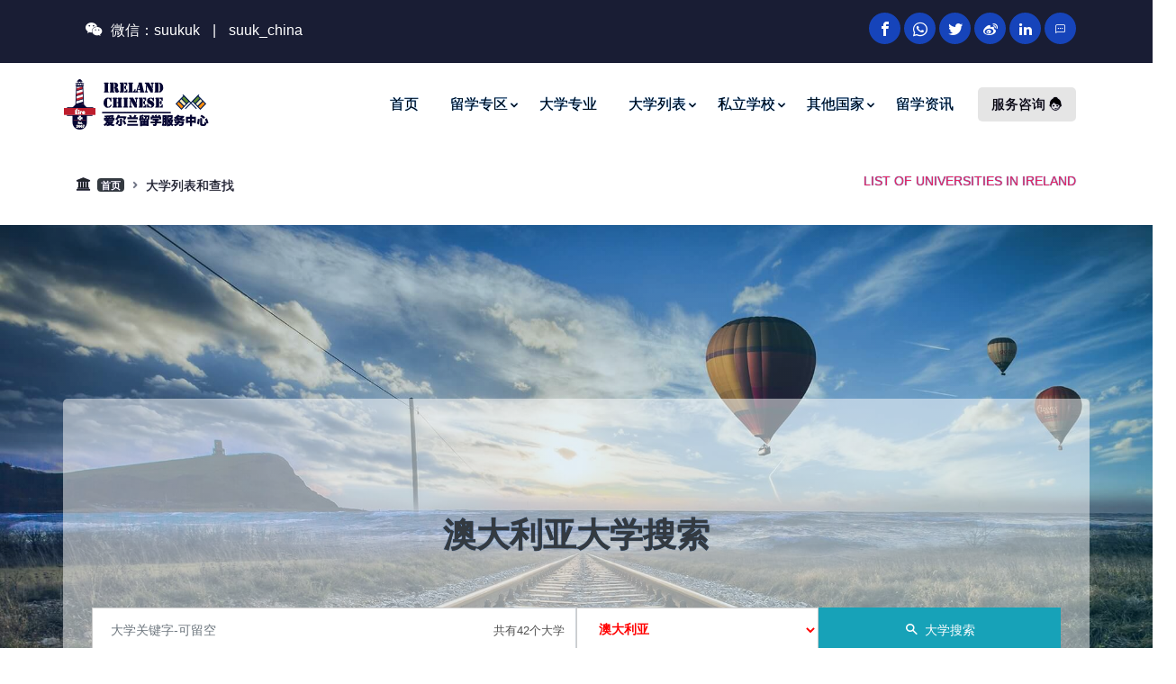

--- FILE ---
content_type: text/html
request_url: https://irelandchinese.com/country/default.asp?keywords=&country=au
body_size: 7657
content:
<!doctype html>
<html lang="en">

	
  <head>
    <meta http-equiv="Content-Type" content="text/html; charset=utf-8">
    <title>海外大学搜索 | 爱尔兰留学服务中心| Ireland Chinese</title>
    <meta name="viewport" content="width=device-width, initial-scale=1, shrink-to-fit=no">
    <link rel="icon" href="../images/favicon.png">
    <link rel="stylesheet" href="../fonts/icomoon/style.css">
    <link rel="stylesheet" href="../css/bootstrap.min.css">
    <link rel="stylesheet" href="../css/owl.carousel.min.css">
    <link rel="stylesheet" href="../css/owl.theme.default.min.css">
    <link rel="stylesheet" href="../css/aos.css">
    <link rel="stylesheet" href="../css/style.css">

 

  </head>

  <body>
  


    <div class="site-wrap">

      <div class="site-mobile-menu site-navbar-target">
        <div class="site-mobile-menu-header">
          <div class="site-mobile-menu-close mt-3">
            <span class="icon-close2 js-menu-toggle"></span>
          </div>
        </div>
        <div class="site-mobile-menu-body"></div>
      </div>

        <div class="sub_menu">
            <div class="container">
                <div class="row">
                    <div class="col-lg-6 col-sm-12">
                        <div class="sub_menu_right_content pt-2">
                           <span class="icon-wechat"></span>微信：suukuk <span> |</span>
                           suuk_china
                        </div>
                    </div>
                    <div class="col-lg-6 col-sm-12">
                        <div class="sub_menu_social_icon sub_menu_social_icon_top">
              <a href="https://www.facebook.com/suukorg" title="facebook" data-toggle="tooltip" data-placement="bottom"><span class="icon-facebook"></span></a>
              <a href="https://wa.me/447410835933" title="WhatsApp" data-toggle="tooltip" data-placement="bottom"><span class="icon-whatsapp"></span></a>
              <a href="https://twitter.com/SUUKORG" title="twitter" data-toggle="tooltip" data-placement="bottom"><span class="icon-twitter"></span></a>
              <a href="https://www.weibo.com/studentsunited" title="新浪微博" data-toggle="tooltip" data-placement="bottom"><span class="icon-weibo"></span></a>
              <a href="https://www.linkedin.com/in/suukorg/" title="linkedin" data-toggle="tooltip" data-placement="bottom"><span class="icon-linkedin"></span></a>
              <a href="https://tb.53kf.com/code/client/eea8d46d73e6132b7cf16e184e9f3b075/1" title="在线客服" data-toggle="tooltip" data-placement="bottom"><span class="icon-support6"></span></a>
                        </div>
                    </div>
                </div>
            </div>
        </div>

      <header class="site-navbar js-sticky-header site-navbar-target" role="banner">
        <div class="container">
          <div class="row align-items-center position-relative">
            <div class="site-logo">
              <a href="https://www.irelandchinese.com"><img src="https://www.irelandchinese.com/images/logo.png" data-toggle="tooltip" data-placement="bottom" title="爱尔兰留学服务中心"></a>
            </div>
            <div class="col-12">
              <nav class="site-navigation text-right ml-auto" id="mainNav" role="navigation">
                <ul class="site-menu main-menu js-clone-nav ml-auto d-none d-lg-block">
                  <li><a href="https://www.irelandchinese.com/" class="nav-link">首页</a></li>
				  
		<li class="has-children"><a href="https://www.irelandchinese.com/study/" class="nav-link openlist">留学专区</a>
                  <ul class="dropdown top_border">
              <li class="has-children"><a href="#" class="openlist">爱尔兰低龄留学</a>
			  		<ul class="dropdown top_sub_border">
			  		         <li class="study1"><a href="https://www.irelandchinese.com/study/details.asp?id=1">爱尔兰幼儿园申请</a></li>     
			  		         <li class="study2"><a href="https://www.irelandchinese.com/study/details.asp?id=2">爱尔兰小学申请</a></li>
			  		         <li class="study3"><a href="https://www.irelandchinese.com/study/details.asp?id=3">爱尔兰初中申请</a></li>
			  		         <li class="study4"><a href="https://www.irelandchinese.com/study/details.asp?id=4">爱尔兰高中申请</a></li>       
					</ul>
			  </li>
              <li class="has-children"><a href="#" class="openlist">爱尔兰高等教育</a>
			  		<ul class="dropdown top_sub_border">
			  		         <li class="study5"><a href="https://www.irelandchinese.com/study/details.asp?id=5">大学语言课程申请</a></li> 
							 <div class="dropdown-divider"></div>               
			  		         <li class="study6"><a href="https://www.irelandchinese.com/study/details.asp?id=6">爱尔兰本科预科申请</a></li>                
			  		         <li class="study7"><a href="https://www.irelandchinese.com/study/details.asp?id=7">爱尔兰大学本科申请 </a></li>                
			  		         <li class="study8"><a href="https://www.irelandchinese.com/study/details.asp?id=8">爱尔兰大学插班/转学</a></li>                
			  		         <li class="study9"><a href="https://www.irelandchinese.com/study/details.asp?id=9">专科申请本科(专升本)</a></li>
							 <div class="dropdown-divider"></div>                
			  		         <li class="study10"><a href="https://www.irelandchinese.com/study/details.asp?id=10">爱尔兰硕士预科申请</a></li>                
			  		         <li class="study11"><a href="https://www.irelandchinese.com/study/details.asp?id=11">专科申请硕士(专升硕)</a></li>                
			  		         <li class="study12"><a href="https://www.irelandchinese.com/study/details.asp?id=12">本科申请硕士/研究生 </a></li>                
			  		         <li class="study13"><a href="https://www.irelandchinese.com/study/details.asp?id=13">爱尔兰非荣誉学位升学</a></li>                
			  		         <li class="study14"><a href="https://www.irelandchinese.com/study/details.asp?id=14">本科三等学位申请硕士</a></li>
							 <div class="dropdown-divider"></div>                
			  		         <li class="study15"><a href="https://www.irelandchinese.com/study/details.asp?id=15">爱尔兰补考挂科升学</a></li>                
			  		         <li class="study16"><a href="https://www.irelandchinese.com/study/details.asp?id=16">预科没达要求升学</a></li>
							 <div class="dropdown-divider"></div>                
			  		         <li class="study17"><a href="https://www.irelandchinese.com/study/details.asp?id=17">硕士申请爱尔兰博士</a></li>
					</ul>
			  </li>
              <li class="has-children"><a href="#" class="openlist">爱尔兰大学申请服务</a>
			  		<ul class="dropdown top_sub_border">
			  		         <li class="study18"><a href="https://www.irelandchinese.com/study/details.asp?id=18">爱尔兰大学申请</a></li>                
			  		         <li class="study19"><a href="https://www.irelandchinese.com/study/details.asp?id=19">大学申请服务清单</a></li>  
					</ul>
			  </li>
              <li class="has-children"><a href="#" class="openlist">爱尔兰留学签证</a>
			  		<ul class="dropdown top_sub_border">
			  		         <li class="study20"><a href="https://www.irelandchinese.com/study/details.asp?id=20">爱尔兰学生签证指导</a></li>                
			  		         <li class="study21"><a href="https://www.irelandchinese.com/study/details.asp?id=21">爱尔兰培训签证</a></li>  
			  		         <li class="study22"><a href="https://www.irelandchinese.com/study/details.asp?id=22">爱尔兰短期“C”考试签证</a></li>  
			  		         <li class="study23"><a href="https://www.irelandchinese.com/study/details.asp?id=23">爱尔兰短期停留“C”签证</a></li> 
			  		         <li class="study24"><a href="https://www.irelandchinese.com/study/details.asp?id=24">爱尔兰长期居留“D”签证</a></li>  
			  		         <li class="study25"><a href="https://www.irelandchinese.com/study/details.asp?id=25">加入家庭长期居留签证</a></li>  					 
			  		         <li class="study26"><a href="https://www.irelandchinese.com/study/details.asp?id=26">英国-爱尔兰签证计划</a></li>	 
					</ul>
			  </li>
					 		 <div class="dropdown-divider"></div>
                     <li><a href="https://www.irelandchinese.com/course/">爱尔兰大学专业列表 <span class="icon-arrow-outline-right"></span></a></li>
                     <li><a href="https://www.irelandchinese.com/university/">爱尔兰大学院校列表 <span class="icon-arrow-outline-right"></span></a></li>
                     <li><a href="https://www.irelandchinese.com/school/">爱尔兰私立学校列表 <span class="icon-arrow-outline-right"></span></a></li>
                  </ul>
			  </li>
		
                  <li><a href="https://www.irelandchinese.com/course/" class="nav-link">大学专业</a></li>
				  
                  <li class="has-children"><a href="https://www.irelandchinese.com/university/" class="nav-link openlist">大学列表</a>
				   		<ul class="dropdown dropdownleft top_border" id="mainNav">
						<li class="recruiting1"><a href="https://www.irelandchinese.com/university/">爱尔兰大学列表和查找</a></li>
						<li class="recruiting2"><a href="https://www.irelandchinese.com/university/map.asp">爱尔兰大学地图</a></li>
						</ul>
                  </li>				  
				  
                  <li class="has-children"><a href="https://www.irelandchinese.com/school/" class="nav-link openlist">私立学校</a>
				   		<ul class="dropdown dropdownleft top_border" id="mainNav">
						<li class="recruiting1"><a href="https://www.irelandchinese.com/school/">爱尔兰私校列表和查找</a></li>
						<li class="recruiting2"><a href="https://www.irelandchinese.com/school/map.asp">爱尔兰私立学校地图</a></li>
						</ul>
                  </li>		

			  <li class="has-children">
                  <a href="https://www.irelandchinese.com/country/" class="nav-link openlist">其他国家</a>
                  <ul class="dropdown double_colmn top_border">
				  	<div class="leftside">
                    <li><a href="https://www.irelandchinese.com/country/">海外大学搜索 <i class="icon-search2"></i></a></li>				  			  
                    <li><a href="https://www.irelandchinese.com/country/default.asp?keywords=&country=uk#results">英国 [免费申请]<i class="icon-monetization_on"></i></a></li>
                    <li><a href="https://www.irelandchinese.com/country/default.asp?keywords=&country=us#results">美国</a></li>
                    <li><a href="https://www.irelandchinese.com/country/default.asp?keywords=&country=au#results">澳大利亚 [免费申请]<i class="icon-monetization_on"></i></a></li>
                    <li><a href="https://www.irelandchinese.com/country/default.asp?keywords=&country=ca#results">加拿大 [免费申请]<i class="icon-monetization_on"></i></a></li>
                    <li><a href="https://www.irelandchinese.com/country/default.asp?keywords=&country=nz#results">新西兰 [免费申请]<i class="icon-monetization_on"></i></a></li>
                    <li><a href="https://www.irelandchinese.com/country/default.asp?keywords=&country=sg#results">新加坡</a></li>
                    <li><a href="https://www.irelandchinese.com/country/default.asp?keywords=&country=hk#results">香港</a></li>	
					</div>
				 	<div class="leftside">
                    <li><a href="https://www.irelandchinese.com/country/default.asp?keywords=&country=mo#results">澳门</a></li>
                    <li><a href="https://www.irelandchinese.com/country/default.asp?keywords=&country=dk#results">丹麦 (英语授课)<i class="icon-keyboard_voice"></i></a></li>
                    <li><a href="https://www.irelandchinese.com/country/default.asp?keywords=&country=de#results">德国 (英语授课)<i class="icon-keyboard_voice"></i></a></li>
                    <li><a href="https://www.irelandchinese.com/country/default.asp?keywords=&country=mt#results">马耳他 (英语授课)<i class="icon-keyboard_voice"></i></a></li>
                    <li><a href="https://www.irelandchinese.com/country/default.asp?keywords=&country=nl#results">荷兰 (英语授课)<i class="icon-keyboard_voice"></i></a></li>
                    <li><a href="https://www.irelandchinese.com/country/default.asp?keywords=&country=es#results">西班牙 (英语授课)<i class="icon-keyboard_voice"></i></a></li>
                    <li><a href="https://www.irelandchinese.com/country/default.asp?keywords=&country=se#results">瑞典 (英语授课)<i class="icon-keyboard_voice"></i></a></li>
					</div>
                  </ul>
                </li>
				
                  <li><a href="https://www.irelandchinese.com/info/" class="nav-link mr-2">留学资讯</a></li>

                  <li><a href="https://www.irelandchinese.com/contact/" class="buttons" data-toggle="tooltip" data-placement="bottom" title="留学服务咨询 | 联系我们">服务咨询 <span class="icon-support5"></span></a></li>
                </ul>
              </nav>
            </div>
            <div class="toggle-button d-inline-block d-lg-none"><a href="#" class="site-menu-toggle py-5 js-menu-toggle text-black"><span class="icon-menu h3"></span></a></div>
          </div>
        </div>
      </header>

	  
    <!-- ======= Navgationbar Section ======= -->
    <section class="navgationbar shadow-sm">
      <div class="container">
		
        <div class="d-flex justify-content-between align-items-center">
          <ol>
            <li><span class="icon-bank mr-2"></span><a href="../" data-toggle="tooltip" data-placement="bottom" title="查看网站首页" class="badge badge-dark">首页</a></li>
            <li>大学列表和查找</li>
          </ol>
          <h2>List of Universities in Ireland</h2>
        </div>

      </div>
    </section>
    <!-- ======= Navgationbar Section End======= -->
	  
  
      <div class="main-top-cover-page"  data-aos="fade-up">
        <div class="main-top-cover-image overlay" style="background-image: url('../images/country.jpg')"> 
        
<div class="container search-main"><!--search bar-->
            <div class="mb-5 text-center"><a name="results"><h1 style="top: -40px; position: relative; visibility:hidden">&nbsp;</h1></a>
              <h1 class="text-dark font-weight-bold">
			  澳大利亚大学搜索 </h1>
            </div>
<div class="tab-content" id="pills-tabContent"><!--search bar options -->

<div class="tab-pane fade show active" id="pills-2" role="tabpanel" aria-labelledby="pills-2-tab"><!--search bar -2 -->
 <section class="mt-2 p-0">
    <div class="container">
    <form name="form1" method="get" action="default.asp#results" novalidate="novalidate">
            <div class="row">
                <div class="col-lg-12">
                    <div class="row">
                        <div class="col-lg-6 col-md-6 col-sm-12 p-0 mb-1">
                        	<div class="input-group">
                        		<input type="text" name="keywords" class="form-control search-input" 
                   				value="" 
                   				placeholder="大学关键字-可留空"
                   				onfocus="this.placeholder = ''"
                   				onblur="this.placeholder = '大学关键字-可留空'" />
                        		<div class="input-group-append">
                        		<span class="input-group-text">共有42个大学</span>
                        		</div>
                        	</div>
                        </div>
                         <div class="col-lg-3 col-md-3 col-sm-6 p-0 mb-1">
<select name="country" id="country" class="form-control search-input">
	<option value="" >所有国家</option>
	<option value="uk" >英国</option>
	<option value="us" >美国</option>
	<option value="au"  selected="selected" >澳大利亚</option>
	<option value="ca" >加拿大</option>
	<option value="nz" >新西兰</option>
	<option value="ie" >爱尔兰</option>
	<option value="sg" >新加坡</option>
	<option value="hk" >香港</option>
	<option value="mo" >澳门</option>
	<option value="dk" >丹麦</option>
	<option value="de" >德国</option>
	<option value="mt" >马耳他</option>
	<option value="nl" >荷兰</option>
	<option value="es" >西班牙</option>
	<option value="se" >瑞典</option>
</select>
                        </div>
                        <div class="col-lg-3 col-md-3 col-sm-6 p-0 mb-1">
                            <button type="submit" class="btn btn-info search-btn"><span class="icon-search icon mr-2"></span>大学搜索</button>
                        </div>
                    </div>
                </div>  
            </div>
        </form>
    </div>
</section>
</div><!--search bar -2 -->


</div><!--search bar options end -->

</div><!--search bar end-->

        </div>
        </div>
        <!-- END .main-top-cover-image -->
	  
        
    <section class="site-section">
      <div class="container">


        <div class="mb-5">
          <div class="row align-items-start job-item border-bottom pb-3 mb-3 pt-3">
            <div class="col-md-2">
              <a href="../au/university.asp?id=1" data-toggle="tooltip" data-placement="right" title="澳大利亚天主教大学介绍"><img src="../au/universitylogo/acu.gif" class="img-fluid"></a>
            </div>
            <div class="col-md-4">
              <span class="badge badge-primary px-2 py-1 mb-3">Australian Catholic University</span>
              <h3><a href="../au/university.asp?id=1" data-toggle="tooltip" data-placement="right" title="澳大利亚天主教大学介绍">澳大利亚天主教大学</a> </h3>
              <p class="meta"><strong>公立大学</strong> 授课语言: <strong>英语</strong></p>
            </div>
            <div class="col-md-3 text-left">
              <h4><strong class="badge-info badge">澳大利亚</strong> <strong>全澳地区</strong></h4>
              <span class="meta">悉尼，布里斯班，堪培拉，巴拉瑞特，墨尔本 (Sydney, Brisbane, Canberra, Ballarat, Melbourne)</span>
            </div>
            <div class="col-md-3 text-md-right">
              <strong class="free">免费申请</strong>
            </div>
          </div>





        <div class="mb-5">
          <div class="row align-items-start job-item border-bottom pb-3 mb-3 pt-3">
            <div class="col-md-2">
              <a href="../au/university.asp?id=2" data-toggle="tooltip" data-placement="right" title="澳大利亚国立大学介绍"><img src="../au/universitylogo/anu.gif" class="img-fluid"></a>
            </div>
            <div class="col-md-4">
              <span class="badge badge-primary px-2 py-1 mb-3">Australian National University</span>
              <h3><a href="../au/university.asp?id=2" data-toggle="tooltip" data-placement="right" title="澳大利亚国立大学介绍">澳大利亚国立大学</a> </h3>
              <p class="meta"><strong>公立，国立</strong> 授课语言: <strong>英语</strong></p>
            </div>
            <div class="col-md-3 text-left">
              <h4><strong class="badge-info badge">澳大利亚</strong> <strong>澳大利亚首都领地</strong></h4>
              <span class="meta">堪培拉 (Canberra)</span>
            </div>
            <div class="col-md-3 text-md-right">
              <strong class="free">免费申请</strong>
            </div>
          </div>





        <div class="mb-5">
          <div class="row align-items-start job-item border-bottom pb-3 mb-3 pt-3">
            <div class="col-md-2">
              <a href="../au/university.asp?id=3" data-toggle="tooltip" data-placement="right" title="邦德大学介绍"><img src="../au/universitylogo/	bond.gif" class="img-fluid"></a>
            </div>
            <div class="col-md-4">
              <span class="badge badge-primary px-2 py-1 mb-3">Bond University</span>
              <h3><a href="../au/university.asp?id=3" data-toggle="tooltip" data-placement="right" title="邦德大学介绍">邦德大学</a> </h3>
              <p class="meta"><strong>私立，非盈利</strong> 授课语言: <strong>英语</strong></p>
            </div>
            <div class="col-md-3 text-left">
              <h4><strong class="badge-info badge">澳大利亚</strong> <strong>昆士兰州</strong></h4>
              <span class="meta">黄金海岸 (Gold Coast)</span>
            </div>
            <div class="col-md-3 text-md-right">
              <strong class="free">免费申请</strong>
            </div>
          </div>





        <div class="mb-5">
          <div class="row align-items-start job-item border-bottom pb-3 mb-3 pt-3">
            <div class="col-md-2">
              <a href="../au/university.asp?id=4" data-toggle="tooltip" data-placement="right" title="卡内基梅隆大学 - 澳大利亚介绍"><img src="../au/universitylogo/cmu.gif" class="img-fluid"></a>
            </div>
            <div class="col-md-4">
              <span class="badge badge-primary px-2 py-1 mb-3">Carnegie Mellon University - Australia</span>
              <h3><a href="../au/university.asp?id=4" data-toggle="tooltip" data-placement="right" title="卡内基梅隆大学 - 澳大利亚介绍">卡内基梅隆大学 - 澳大利亚</a> </h3>
              <p class="meta"><strong>私立大学</strong> 授课语言: <strong>英语</strong></p>
            </div>
            <div class="col-md-3 text-left">
              <h4><strong class="badge-info badge">澳大利亚</strong> <strong>南澳州</strong></h4>
              <span class="meta">阿德莱德 (Adelaide)</span>
            </div>
            <div class="col-md-3 text-md-right">
              <strong class="free">免费申请</strong>
            </div>
          </div>





        <div class="mb-5">
          <div class="row align-items-start job-item border-bottom pb-3 mb-3 pt-3">
            <div class="col-md-2">
              <a href="../au/university.asp?id=5" data-toggle="tooltip" data-placement="right" title="中央昆士兰大学介绍"><img src="../au/universitylogo/cqu.gif" class="img-fluid"></a>
            </div>
            <div class="col-md-4">
              <span class="badge badge-primary px-2 py-1 mb-3">Central Queensland University</span>
              <h3><a href="../au/university.asp?id=5" data-toggle="tooltip" data-placement="right" title="中央昆士兰大学介绍">中央昆士兰大学</a> </h3>
              <p class="meta"><strong>公立大学</strong> 授课语言: <strong>英语</strong></p>
            </div>
            <div class="col-md-3 text-left">
              <h4><strong class="badge-info badge">澳大利亚</strong> <strong>昆士兰州</strong></h4>
              <span class="meta">罗克汉普顿，布里斯班，悉尼，珀斯，汤斯维尔，墨尔本，阿德莱德，班达伯格，格莱斯顿，努萨 (Rockhampton, Brisbane, Sydney, Perth, Townsville, Melbourne, Adelaide, Bundaberg, Gladstone, Noosa)</span>
            </div>
            <div class="col-md-3 text-md-right">
              <strong class="free">免费申请</strong>
            </div>
          </div>





        <div class="mb-5">
          <div class="row align-items-start job-item border-bottom pb-3 mb-3 pt-3">
            <div class="col-md-2">
              <a href="../au/university.asp?id=6" data-toggle="tooltip" data-placement="right" title="查尔斯达尔文大学介绍"><img src="../au/universitylogo/cdu.gif" class="img-fluid"></a>
            </div>
            <div class="col-md-4">
              <span class="badge badge-primary px-2 py-1 mb-3">Charles Darwin University</span>
              <h3><a href="../au/university.asp?id=6" data-toggle="tooltip" data-placement="right" title="查尔斯达尔文大学介绍">查尔斯达尔文大学</a> </h3>
              <p class="meta"><strong>公立大学</strong> 授课语言: <strong>英语</strong></p>
            </div>
            <div class="col-md-3 text-left">
              <h4><strong class="badge-info badge">澳大利亚</strong> <strong>北领地 </strong></h4>
              <span class="meta">达尔文 (Darwin)</span>
            </div>
            <div class="col-md-3 text-md-right">
              <strong class="free">免费申请</strong>
            </div>
          </div>





        <div class="mb-5">
          <div class="row align-items-start job-item border-bottom pb-3 mb-3 pt-3">
            <div class="col-md-2">
              <a href="../au/university.asp?id=7" data-toggle="tooltip" data-placement="right" title="查尔斯特大学介绍"><img src="../au/universitylogo/csu.gif" class="img-fluid"></a>
            </div>
            <div class="col-md-4">
              <span class="badge badge-primary px-2 py-1 mb-3">Charles Sturt University</span>
              <h3><a href="../au/university.asp?id=7" data-toggle="tooltip" data-placement="right" title="查尔斯特大学介绍">查尔斯特大学</a> </h3>
              <p class="meta"><strong>公立大学</strong> 授课语言: <strong>英语</strong></p>
            </div>
            <div class="col-md-3 text-left">
              <h4><strong class="badge-info badge">澳大利亚</strong> <strong>新南威尔士州</strong></h4>
              <span class="meta">奥尔伯里，巴瑟斯特，沃加沃加，奥兰治，麦夸里港 (Albury, Bathurst, Wagga Wagga, Orange, Port Macquarie)</span>
            </div>
            <div class="col-md-3 text-md-right">
              <strong class="free">免费申请</strong>
            </div>
          </div>





        <div class="mb-5">
          <div class="row align-items-start job-item border-bottom pb-3 mb-3 pt-3">
            <div class="col-md-2">
              <a href="../au/university.asp?id=8" data-toggle="tooltip" data-placement="right" title="科廷大学介绍"><img src="../au/universitylogo/curtin.gif" class="img-fluid"></a>
            </div>
            <div class="col-md-4">
              <span class="badge badge-primary px-2 py-1 mb-3">Curtin University</span>
              <h3><a href="../au/university.asp?id=8" data-toggle="tooltip" data-placement="right" title="科廷大学介绍">科廷大学</a> </h3>
              <p class="meta"><strong>公立大学</strong> 授课语言: <strong>英语</strong></p>
            </div>
            <div class="col-md-3 text-left">
              <h4><strong class="badge-info badge">澳大利亚</strong> <strong>西澳州</strong></h4>
              <span class="meta">珀斯 (Perth)</span>
            </div>
            <div class="col-md-3 text-md-right">
              <strong class="free">免费申请</strong>
            </div>
          </div>





        <div class="mb-5">
          <div class="row align-items-start job-item border-bottom pb-3 mb-3 pt-3">
            <div class="col-md-2">
              <a href="../au/university.asp?id=9" data-toggle="tooltip" data-placement="right" title="迪肯大学介绍"><img src="../au/universitylogo/deakin.gif" class="img-fluid"></a>
            </div>
            <div class="col-md-4">
              <span class="badge badge-primary px-2 py-1 mb-3">Deakin University</span>
              <h3><a href="../au/university.asp?id=9" data-toggle="tooltip" data-placement="right" title="迪肯大学介绍">迪肯大学</a> </h3>
              <p class="meta"><strong>公立大学</strong> 授课语言: <strong>英语</strong></p>
            </div>
            <div class="col-md-3 text-left">
              <h4><strong class="badge-info badge">澳大利亚</strong> <strong>维多利亚州</strong></h4>
              <span class="meta">墨尔本，吉隆，瓦南布尔 (Melbourne, Geelong, Warrnambool)</span>
            </div>
            <div class="col-md-3 text-md-right">
              <strong class="free">免费申请</strong>
            </div>
          </div>





        <div class="mb-5">
          <div class="row align-items-start job-item border-bottom pb-3 mb-3 pt-3">
            <div class="col-md-2">
              <a href="../au/university.asp?id=10" data-toggle="tooltip" data-placement="right" title="伊迪丝科文大学介绍"><img src="../au/universitylogo/ecu.gif" class="img-fluid"></a>
            </div>
            <div class="col-md-4">
              <span class="badge badge-primary px-2 py-1 mb-3">Edith Cowan University</span>
              <h3><a href="../au/university.asp?id=10" data-toggle="tooltip" data-placement="right" title="伊迪丝科文大学介绍">伊迪丝科文大学</a> </h3>
              <p class="meta"><strong>公立大学</strong> 授课语言: <strong>英语</strong></p>
            </div>
            <div class="col-md-3 text-left">
              <h4><strong class="badge-info badge">澳大利亚</strong> <strong>西澳州</strong></h4>
              <span class="meta">珀斯 (Perth)</span>
            </div>
            <div class="col-md-3 text-md-right">
              <strong class="free">免费申请</strong>
            </div>
          </div>





        <div class="mb-5">
          <div class="row align-items-start job-item border-bottom pb-3 mb-3 pt-3">
            <div class="col-md-2">
              <a href="../au/university.asp?id=11" data-toggle="tooltip" data-placement="right" title="澳大利亚联邦大学介绍"><img src="../au/universitylogo/federation.gif" class="img-fluid"></a>
            </div>
            <div class="col-md-4">
              <span class="badge badge-primary px-2 py-1 mb-3">Federation University Australia</span>
              <h3><a href="../au/university.asp?id=11" data-toggle="tooltip" data-placement="right" title="澳大利亚联邦大学介绍">澳大利亚联邦大学</a> </h3>
              <p class="meta"><strong>公立大学</strong> 授课语言: <strong>英语</strong></p>
            </div>
            <div class="col-md-3 text-left">
              <h4><strong class="badge-info badge">澳大利亚</strong> <strong>维多利亚州</strong></h4>
              <span class="meta">巴拉瑞特 (Ballarat)</span>
            </div>
            <div class="col-md-3 text-md-right">
              <strong class="free">免费申请</strong>
            </div>
          </div>





        <div class="mb-5">
          <div class="row align-items-start job-item border-bottom pb-3 mb-3 pt-3">
            <div class="col-md-2">
              <a href="../au/university.asp?id=12" data-toggle="tooltip" data-placement="right" title="弗林德斯大学介绍"><img src="../au/universitylogo/flinders.gif" class="img-fluid"></a>
            </div>
            <div class="col-md-4">
              <span class="badge badge-primary px-2 py-1 mb-3">Flinders University</span>
              <h3><a href="../au/university.asp?id=12" data-toggle="tooltip" data-placement="right" title="弗林德斯大学介绍">弗林德斯大学</a> </h3>
              <p class="meta"><strong>公立大学</strong> 授课语言: <strong>英语</strong></p>
            </div>
            <div class="col-md-3 text-left">
              <h4><strong class="badge-info badge">澳大利亚</strong> <strong>南澳州</strong></h4>
              <span class="meta">阿德莱德 (Adelaide)</span>
            </div>
            <div class="col-md-3 text-md-right">
              <strong class="free">免费申请</strong>
            </div>
          </div>





        <div class="mb-5">
          <div class="row align-items-start job-item border-bottom pb-3 mb-3 pt-3">
            <div class="col-md-2">
              <a href="../au/university.asp?id=13" data-toggle="tooltip" data-placement="right" title="格里菲斯大学介绍"><img src="../au/universitylogo/griffith.gif" class="img-fluid"></a>
            </div>
            <div class="col-md-4">
              <span class="badge badge-primary px-2 py-1 mb-3">Griffith University</span>
              <h3><a href="../au/university.asp?id=13" data-toggle="tooltip" data-placement="right" title="格里菲斯大学介绍">格里菲斯大学</a> </h3>
              <p class="meta"><strong>公立大学</strong> 授课语言: <strong>英语</strong></p>
            </div>
            <div class="col-md-3 text-left">
              <h4><strong class="badge-info badge">澳大利亚</strong> <strong>昆士兰州</strong></h4>
              <span class="meta">布里斯班，黄金海岸 (Brisbane, Gold Coast)</span>
            </div>
            <div class="col-md-3 text-md-right">
              <strong class="free">免费申请</strong>
            </div>
          </div>





        <div class="mb-5">
          <div class="row align-items-start job-item border-bottom pb-3 mb-3 pt-3">
            <div class="col-md-2">
              <a href="../au/university.asp?id=14" data-toggle="tooltip" data-placement="right" title="詹姆斯库克大学介绍"><img src="../au/universitylogo/jcu.gif" class="img-fluid"></a>
            </div>
            <div class="col-md-4">
              <span class="badge badge-primary px-2 py-1 mb-3">James Cook University</span>
              <h3><a href="../au/university.asp?id=14" data-toggle="tooltip" data-placement="right" title="詹姆斯库克大学介绍">詹姆斯库克大学</a> </h3>
              <p class="meta"><strong>公立大学</strong> 授课语言: <strong>英语</strong></p>
            </div>
            <div class="col-md-3 text-left">
              <h4><strong class="badge-info badge">澳大利亚</strong> <strong>昆士兰州</strong></h4>
              <span class="meta">汤斯维尔 (Townsville)</span>
            </div>
            <div class="col-md-3 text-md-right">
              <strong class="free">免费申请</strong>
            </div>
          </div>





        <div class="mb-5">
          <div class="row align-items-start job-item border-bottom pb-3 mb-3 pt-3">
            <div class="col-md-2">
              <a href="../au/university.asp?id=15" data-toggle="tooltip" data-placement="right" title="拉筹伯大学介绍"><img src="../au/universitylogo/latrobe.gif" class="img-fluid"></a>
            </div>
            <div class="col-md-4">
              <span class="badge badge-primary px-2 py-1 mb-3">La Trobe University</span>
              <h3><a href="../au/university.asp?id=15" data-toggle="tooltip" data-placement="right" title="拉筹伯大学介绍">拉筹伯大学</a> </h3>
              <p class="meta"><strong>公立大学</strong> 授课语言: <strong>英语</strong></p>
            </div>
            <div class="col-md-3 text-left">
              <h4><strong class="badge-info badge">澳大利亚</strong> <strong>维多利亚州</strong></h4>
              <span class="meta">墨尔本，本迪戈，谢珀顿，沃东加，悉尼 (Melbourne, Bendigo, Shepparton, Wodonga, Sydney)</span>
            </div>
            <div class="col-md-3 text-md-right">
              <strong class="free">免费申请</strong>
            </div>
          </div>





        <div class="mb-5">
          <div class="row align-items-start job-item border-bottom pb-3 mb-3 pt-3">
            <div class="col-md-2">
              <a href="../au/university.asp?id=16" data-toggle="tooltip" data-placement="right" title="麦考瑞大学介绍"><img src="../au/universitylogo/mq.gif" class="img-fluid"></a>
            </div>
            <div class="col-md-4">
              <span class="badge badge-primary px-2 py-1 mb-3">Macquarie University</span>
              <h3><a href="../au/university.asp?id=16" data-toggle="tooltip" data-placement="right" title="麦考瑞大学介绍">麦考瑞大学</a> </h3>
              <p class="meta"><strong>公立大学</strong> 授课语言: <strong>英语</strong></p>
            </div>
            <div class="col-md-3 text-left">
              <h4><strong class="badge-info badge">澳大利亚</strong> <strong>新南威尔士州</strong></h4>
              <span class="meta">悉尼 (Sydney)</span>
            </div>
            <div class="col-md-3 text-md-right">
              <strong class="free">免费申请</strong>
            </div>
          </div>





        <div class="mb-5">
          <div class="row align-items-start job-item border-bottom pb-3 mb-3 pt-3">
            <div class="col-md-2">
              <a href="../au/university.asp?id=17" data-toggle="tooltip" data-placement="right" title="蒙纳士大学介绍"><img src="../au/universitylogo/monash.gif" class="img-fluid"></a>
            </div>
            <div class="col-md-4">
              <span class="badge badge-primary px-2 py-1 mb-3">Monash University</span>
              <h3><a href="../au/university.asp?id=17" data-toggle="tooltip" data-placement="right" title="蒙纳士大学介绍">蒙纳士大学</a> </h3>
              <p class="meta"><strong>公立大学</strong> 授课语言: <strong>英语</strong></p>
            </div>
            <div class="col-md-3 text-left">
              <h4><strong class="badge-info badge">澳大利亚</strong> <strong>维多利亚州</strong></h4>
              <span class="meta">墨尔本 (Melbourne)</span>
            </div>
            <div class="col-md-3 text-md-right">
              <strong class="free">免费申请</strong>
            </div>
          </div>





        <div class="mb-5">
          <div class="row align-items-start job-item border-bottom pb-3 mb-3 pt-3">
            <div class="col-md-2">
              <a href="../au/university.asp?id=18" data-toggle="tooltip" data-placement="right" title="莫道克大学介绍"><img src="../au/universitylogo/murdoch.gif" class="img-fluid"></a>
            </div>
            <div class="col-md-4">
              <span class="badge badge-primary px-2 py-1 mb-3">Murdoch University</span>
              <h3><a href="../au/university.asp?id=18" data-toggle="tooltip" data-placement="right" title="莫道克大学介绍">莫道克大学</a> </h3>
              <p class="meta"><strong>公立大学</strong> 授课语言: <strong>英语</strong></p>
            </div>
            <div class="col-md-3 text-left">
              <h4><strong class="badge-info badge">澳大利亚</strong> <strong>西澳州</strong></h4>
              <span class="meta">珀斯 (Perth)</span>
            </div>
            <div class="col-md-3 text-md-right">
              <strong class="free">免费申请</strong>
            </div>
          </div>





        <div class="mb-5">
          <div class="row align-items-start job-item border-bottom pb-3 mb-3 pt-3">
            <div class="col-md-2">
              <a href="../au/university.asp?id=19" data-toggle="tooltip" data-placement="right" title="昆士兰科技大学介绍"><img src="../au/universitylogo/qut.gif" class="img-fluid"></a>
            </div>
            <div class="col-md-4">
              <span class="badge badge-primary px-2 py-1 mb-3">Queensland University of Technology</span>
              <h3><a href="../au/university.asp?id=19" data-toggle="tooltip" data-placement="right" title="昆士兰科技大学介绍">昆士兰科技大学</a> </h3>
              <p class="meta"><strong>公立大学</strong> 授课语言: <strong>英语</strong></p>
            </div>
            <div class="col-md-3 text-left">
              <h4><strong class="badge-info badge">澳大利亚</strong> <strong>昆士兰州</strong></h4>
              <span class="meta">布里斯班 (Brisbane)</span>
            </div>
            <div class="col-md-3 text-md-right">
              <strong class="free">免费申请</strong>
            </div>
          </div>





        <div class="mb-5">
          <div class="row align-items-start job-item border-bottom pb-3 mb-3 pt-3">
            <div class="col-md-2">
              <a href="../au/university.asp?id=20" data-toggle="tooltip" data-placement="right" title="皇家墨尔本理工学院介绍"><img src="../au/universitylogo/rmit.gif" class="img-fluid"></a>
            </div>
            <div class="col-md-4">
              <span class="badge badge-primary px-2 py-1 mb-3">Royal Melbourne Institute of Technology</span>
              <h3><a href="../au/university.asp?id=20" data-toggle="tooltip" data-placement="right" title="皇家墨尔本理工学院介绍">皇家墨尔本理工学院</a> </h3>
              <p class="meta"><strong>公立大学</strong> 授课语言: <strong>英语</strong></p>
            </div>
            <div class="col-md-3 text-left">
              <h4><strong class="badge-info badge">澳大利亚</strong> <strong>维多利亚州</strong></h4>
              <span class="meta">墨尔本 (Melbourne)</span>
            </div>
            <div class="col-md-3 text-md-right">
              <strong class="free">免费申请</strong>
            </div>
          </div>





 
 
        <div class="row articles-wrap">
          <div class="col-md-12 text-center">
            <div class="articles-page ml-auto">
              <div class="d-inline-block">    
        


<a href="#" class="active">1</a>

<a href="default.asp?page=2&amp;pagesize=20&amp;keywords=&amp;country=au">2</a>

<a href="default.asp?page=3&amp;pagesize=20&amp;keywords=&amp;country=au">3</a>

<select name="jumpMenu_pagesize" id="jumpMenu_pagesize" onChange="location=this.options[this.selectedIndex].value" style="color:#333;border:none;background-color:#fff;">
<option value="default.asp?page=1&amp;pagesize=20&amp;keywords=&amp;country=au" selected>每页【20】条记录</option>
<option value="default.asp?page=1&amp;pagesize=50&amp;keywords=&amp;country=au" >每页【50】条记录</option>
<option value="default.asp?page=1&amp;pagesize=100&amp;keywords=&amp;country=au" >每页【100】条记录</option>
</select>




              </div>
            </div>
          </div>
        </div>





<div class="clear"></div>
</div>

        
        

      </div>
    </section>
      

    <section class="site-section py-5 bg-image overlay-primary fixed overlay" style="background-image: url('https://www.irelandchinese.com/images/apply.jpg');">
      <div class="container">
        <div class="row align-items-center">
          <div class="col-md-7">
            <h2 class="section-title text-white"><span class="icon-graduation-cap"></span> 海外院校申请</h2>
			<p class="mb-0 text-white lead">[我们提供 15 个国家/地区的大学申请服务。 图标: <span class="icon-free"></span> = 免费申请国家 ]</p>
            <p class="mb-3 text-white lead">英国 <span class="icon-free"></span> / 澳大利亚 <span class="icon-free"></span> / 新西兰 <span class="icon-free"></span> / 加拿大 <span class="icon-free"></span> / 美国 / 香港 / 澳门 / 新加坡 / 爱尔兰 / 德国 / 荷兰 / 丹麦 / 瑞典 / 西班牙 / 马耳他</p>
			<p class="mb-5 text-white lead">我们提供爱尔兰和英国的幼儿园，小学，初中，高中的私立学校（也称私校或独立学校）申请。</p>
          </div>
          <div class="col-md-4 ml-auto">
            <a href="https://www.irelandchinese.com/apply/" class="btn btn-warning btn-block btn-lg"><span class="icon-archive1"></span> 在线申请或评估</a>
			<p class="mt-4 text-white lead"><span class="icon-shield1"></span> 姐妹服务站点 &nbsp;<a href="https://www.suuk.org" data-toggle="tooltip" data-placement="bottom" title="点击访问" class="btn btn-light btn-sm mr-1 mb-1"><span class="icon-edge"></span> 英国学子教育SUUK</a> <a href="https://www.study1.com" data-toggle="tooltip" data-placement="bottom" title="点击访问" class="btn btn-light btn-sm mr-1 mb-1"><span class="icon-edge"></span> 学一国际教育 Study1</a> <a href="https://www.wayline.co.uk" data-toggle="tooltip" data-placement="bottom" title="点击访问" class="btn btn-light btn-sm mr-1 mb-1"><span class="icon-edge"></span> 英国伟来留学</a> <a href="https://www.aige.co.uk" data-toggle="tooltip" data-placement="bottom" title="点击访问" class="btn btn-light btn-sm mr-1 mb-1"><span class="icon-edge"></span> 爱格服务 (AIGE)</a> <a href="https://www.uksg.net" data-toggle="tooltip" data-placement="bottom" title="点击访问" class="btn btn-light btn-sm mr-1 mb-1"><span class="icon-edge"></span> 英国学校指南 (UKSG)</a><a href="https://www.studyone.co.uk" data-toggle="tooltip" data-placement="bottom" title="点击访问" class="btn btn-light btn-sm mr-1 mb-1"><span class="icon-edge"></span> 英国学一辅导</a></p>
          </div>
        </div>
      </div>
    </section>
    <a id="button"></a>
	
	<footer class="site-footer">
      <div class="container">
        <div class="row">
        
          <div class="col-lg-6 col-sm-12">
            <div class="mb-4">
              <p><a href="https://www.irelandchinese.com/about/"><i class="icon-empire"></i> 关于我们</a>
			  	<a href="https://www.irelandchinese.com/contact/"><i class="icon-contact_phone"></i> 联系我们</a> 
				<a href="https://www.irelandchinese.com/price/"><i class="icon-fact_check"></i> 服务和价格</a> 
				<a name="gb2big5" id="gb2big5" data-toggle="tooltip" data-placement="bottom"><i class="icon-loop-alt2"></i> 繁体中文</a>
			  </p>
			</div>
			
            <div class="sub_menu_social_icon sub_menu_social_icon_bottom mb-3">
              <a href="https://www.facebook.com/suukorg" title="facebook" data-toggle="tooltip" data-placement="bottom"><span class="icon-facebook"></span></a>
              <a href="https://wa.me/447410835933" title="WhatsApp" data-toggle="tooltip" data-placement="bottom"><span class="icon-whatsapp"></span></a>
              <a href="https://twitter.com/SUUKORG" title="twitter" data-toggle="tooltip" data-placement="bottom"><span class="icon-twitter"></span></a>
              <a href="https://www.weibo.com/studentsunited" title="微博" data-toggle="tooltip" data-placement="bottom"><span class="icon-weibo"></span></a>
              <a href="https://www.linkedin.com/in/suukorg/" title="linkedin" data-toggle="tooltip" data-placement="bottom"><span class="icon-linkedin"></span></a>
              <a href="https://tb.53kf.com/code/client/eea8d46d73e6132b7cf16e184e9f3b075/1" title="在线交谈" data-toggle="tooltip" data-placement="bottom"><span class="icon-support6"></span></a>
              <a href="https://line.me/ti/p/1D78vyJsU7" title="LINE" data-toggle="tooltip" data-placement="bottom"><span class="icon-line"></span></a>
          </div>

          </div>
          
          <div class="col-lg-6 col-sm-12">
		  
			  <div class="mb-4">
              <p class="mb-0"><span class="icon-phone"></span> 电话：中国 +(86)400 680 6030 &nbsp; 海外 +44(0)8444 930 990 </p>
			  <p class="mb-0"><span class="icon-wechat"></span> 微信：suukuk &nbsp; &nbsp; china_suuk </p>
			  <p class="mb-0"><span class="icon-whatsapp"></span> WhatsApp: +44-741-083-5933 </p>
			  <p class="mb-0"><span class="icon-line"></span> LINE: study1 </p>
              <p class="mb-0"><span class="icon-mail"></span> 邮箱：<a href="/cdn-cgi/l/email-protection" class="__cf_email__" data-cfemail="73161d02061a010a33000606185d1c0114">[email&#160;protected]</a></p>
              <p class="mt-2"><span class="news-tag btn btn-primary"><span class="icon-communication"></span> <a href="https://tb.53kf.com/code/client/eea8d46d73e6132b7cf16e184e9f3b075/1" title="点击进行在线交谈" class="text-white" target="_blank">在线交谈</a></span></p>
              </div>
		  
            <div class="mt-3 mb-2">			
              <p class="mb-0"><span class="footcopyright">Copyright  </span>&copy; 2006 - <script data-cfasync="false" src="/cdn-cgi/scripts/5c5dd728/cloudflare-static/email-decode.min.js"></script><script>document.write(new Date().getFullYear());</script> 英国学子教育SUUK<sup>&reg;</sup></p>
            </div>		  

          </div>
          
        </div>
      </div>
    </footer>
	
<!-- Default Statcounter code for ireland chinese
https://www.irelandchinese.com -->
<script type="text/javascript">
var sc_project=6651441; 
var sc_invisible=1; 
var sc_security="e837ba93"; 
</script>
<script type="text/javascript"
src="https://www.statcounter.com/counter/counter.js"
async></script>
<noscript><div class="statcounter"><a title="Web Analytics
Made Easy - Statcounter" href="https://statcounter.com/"
target="_blank"><img class="statcounter"
src="https://c.statcounter.com/6651441/0/e837ba93/1/"
alt="Web Analytics Made Easy - Statcounter"
referrerPolicy="no-referrer-when-downgrade"></a></div></noscript>
<!-- End of Statcounter Code -->
	
	
  
  
    </div>

    <script src="../js/jquery-3.3.1.min.js"></script>
    <script src="../js/popper.min.js"></script>
    <script src="../js/bootstrap.min.js"></script>
    <script src="../js/owl.carousel.min.js"></script>
    <script src="../js/jquery.sticky.js"></script>
    <script src="../js/aos.js"></script>
    <script src="../js/main.js"></script>
    <script src="../js/gb2big5.js"></script>
    
    <script>
    $(document).ready(function(){
    $('[data-toggle="tooltip"]').tooltip(); 
    });
    </script>


  <script defer src="https://static.cloudflareinsights.com/beacon.min.js/vcd15cbe7772f49c399c6a5babf22c1241717689176015" integrity="sha512-ZpsOmlRQV6y907TI0dKBHq9Md29nnaEIPlkf84rnaERnq6zvWvPUqr2ft8M1aS28oN72PdrCzSjY4U6VaAw1EQ==" data-cf-beacon='{"version":"2024.11.0","token":"12af105bbfa04a0ab40b602557dd479c","r":1,"server_timing":{"name":{"cfCacheStatus":true,"cfEdge":true,"cfExtPri":true,"cfL4":true,"cfOrigin":true,"cfSpeedBrain":true},"location_startswith":null}}' crossorigin="anonymous"></script>
</body>

</html>


--- FILE ---
content_type: text/css
request_url: https://irelandchinese.com/fonts/icomoon/style.css
body_size: 1517
content:
@font-face {
  font-family: 'icomoon';
  src:  url('fonts/icomoon.eot?yvwehq');
  src:  url('fonts/icomoon.eot?yvwehq#iefix') format('embedded-opentype'),
    url('fonts/icomoon.ttf?yvwehq') format('truetype'),
    url('fonts/icomoon.woff?yvwehq') format('woff'),
    url('fonts/icomoon.svg?yvwehq#icomoon') format('svg');
  font-weight: normal;
  font-style: normal;
  font-display: block;
}

[class^="icon-"], [class*=" icon-"] {
  /* use !important to prevent issues with browser extensions that change fonts */
  font-family: 'icomoon' !important;
  speak: never;
  font-style: normal;
  font-weight: normal;
  font-variant: normal;
  text-transform: none;
  line-height: 1;

  /* Better Font Rendering =========== */
  -webkit-font-smoothing: antialiased;
  -moz-osx-font-smoothing: grayscale;
}

.icon-inbox-check:before {
  content: "\e967";
}
.icon-currency-dollar:before {
  content: "\e966";
}
.icon-medal3:before {
  content: "\e95f";
}
.icon-free:before {
  content: "\e963";
}
.icon-location-restroom:before {
  content: "\e900";
}
.icon-slideshare:before {
  content: "\e901";
}
.icon-uniE903:before {
  content: "\e903";
}
.icon-building-o:before {
  content: "\e904";
}
.icon-explicit:before {
  content: "\e905";
}
.icon-reduce_capacity:before {
  content: "\e906";
}
.icon-creative-commons:before {
  content: "\e907";
}
.icon-line:before {
  content: "\e908";
}
.icon-weibo:before {
  content: "\e909";
}
.icon-linkedin:before {
  content: "\e90a";
}
.icon-qq:before {
  content: "\e90b";
}
.icon-graduation-cap:before {
  content: "\e90c";
}
.icon-wechat:before {
  content: "\e90d";
}
.icon-thumb_up:before {
  content: "\e90e";
}
.icon-thumbs-up:before {
  content: "\e90f";
}
.icon-calendar-check-o:before {
  content: "\e910";
}
.icon-thumbs-o-up:before {
  content: "\e911";
}
.icon-crown:before {
  content: "\e912";
}
.icon-travel-walk:before {
  content: "\e913";
}
.icon-mail:before {
  content: "\e914";
}
.icon-plane:before {
  content: "\e915";
}
.icon-location:before {
  content: "\e916";
}
.icon-bank:before {
  content: "\e917";
}
.icon-image:before {
  content: "\e918";
}
.icon-search2:before {
  content: "\e919";
}
.icon-arrow-outline-right:before {
  content: "\e91a";
}
.icon-information-solid:before {
  content: "\e91c";
}
.icon-information-outline:before {
  content: "\e91d";
}
.icon-arrow-right:before {
  content: "\e91e";
}
.icon-arrow-outline-right1:before {
  content: "\e91f";
}
.icon-keyboard_arrow_right:before {
  content: "\e920";
}
.icon-keyboard_arrow_down:before {
  content: "\e921";
}
.icon-contact_phone:before {
  content: "\e922";
}
.icon-empire:before {
  content: "\e923";
}
.icon-paper-plane:before {
  content: "\e924";
}
.icon-keyboard_arrow_right1:before {
  content: "\e925";
}
.icon-mic:before {
  content: "\e926";
}
.icon-keyboard_arrow_down1:before {
  content: "\e927";
}
.icon-moon-o:before {
  content: "\e928";
}
.icon-address-book-o:before {
  content: "\e929";
}
.icon-align-left:before {
  content: "\e92a";
}
.icon-address-card:before {
  content: "\e92b";
}
.icon-file-empty:before {
  content: "\e92c";
}
.icon-files-empty:before {
  content: "\e92d";
}
.icon-file-text2:before {
  content: "\e92e";
}
.icon-shield1:before {
  content: "\e92f";
}
.icon-camera:before {
  content: "\e930";
}
.icon-search:before {
  content: "\e931";
}
.icon-en:before {
  content: "\e932";
}
.icon-shop1:before {
  content: "\e934";
}
.icon-badge:before {
  content: "\e935";
}
.icon-certificate:before {
  content: "\e936";
}
.icon-starburst-outline:before {
  content: "\e937";
}
.icon-bookmark:before {
  content: "\e938";
}
.icon-star:before {
  content: "\e939";
}
.icon-stars:before {
  content: "\e93a";
}
.icon-check:before {
  content: "\e93b";
}
.icon-office:before {
  content: "\e93c";
}
.icon-envelope:before {
  content: "\e93d";
}
.icon-diamond:before {
  content: "\e93e";
}
.icon-bus:before {
  content: "\e93f";
}
.icon-uk:before {
  content: "\e940";
}
.icon-line1:before {
  content: "\e941";
}
.icon-blog2:before {
  content: "\e942";
}
.icon-graduation-cap1:before {
  content: "\e943";
}
.icon-coin-pound:before {
  content: "\e945";
}
.icon-case1:before {
  content: "\e946";
}
.icon-folder-open:before {
  content: "\e947";
}
.icon-support6:before {
  content: "\e948";
}
.icon-location2:before {
  content: "\e949";
}
.icon-phone:before {
  content: "\e94a";
}
.icon-support5:before {
  content: "\e94b";
}
.icon-communication:before {
  content: "\e94c";
}
.icon-flag:before {
  content: "\e94d";
}
.icon-rank:before {
  content: "\e94e";
}
.icon-location1:before {
  content: "\e94f";
}
.icon-compass1:before {
  content: "\e950";
}
.icon-news:before {
  content: "\e951";
}
.icon-moon:before {
  content: "\e952";
}
.icon-clock:before {
  content: "\e953";
}
.icon-child_friendly:before {
  content: "\e954";
}
.icon-male1:before {
  content: "\e955";
}
.icon-display:before {
  content: "\e956";
}
.icon-fact_check:before {
  content: "\e957";
}
.icon-child:before {
  content: "\e958";
}
.icon-compare:before {
  content: "\e959";
}
.icon-chart-line:before {
  content: "\e95a";
}
.icon-malefemale:before {
  content: "\e95b";
}
.icon-female1:before {
  content: "\e95c";
}
.icon-chart-bar:before {
  content: "\e95d";
}
.icon-loop-alt2:before {
  content: "\e95e";
}
.icon-key2:before {
  content: "\e98e";
}
.icon-shield:before {
  content: "\e9b4";
}
.icon-clipboard:before {
  content: "\e9b8";
}
.icon-menu:before {
  content: "\e9bd";
}
.icon-sphere:before {
  content: "\e9c9";
}
.icon-earth:before {
  content: "\e9ca";
}
.icon-eye:before {
  content: "\e9ce";
}
.icon-bookmark1:before {
  content: "\e9d2";
}
.icon-sun:before {
  content: "\e9d4";
}
.icon-star-empty:before {
  content: "\e9d7";
}
.icon-star-full:before {
  content: "\e9d9";
}
.icon-man:before {
  content: "\e9dc";
}
.icon-woman:before {
  content: "\e9dd";
}
.icon-cross:before {
  content: "\ea0f";
}
.icon-checkmark:before {
  content: "\ea10";
}
.icon-loop2:before {
  content: "\ea2e";
}
.icon-arrow-up:before {
  content: "\ea32";
}
.icon-arrow-left2:before {
  content: "\ea40";
}
.icon-facebook:before {
  content: "\ea90";
}
.icon-whatsapp:before {
  content: "\ea93";
}
.icon-twitter:before {
  content: "\ea96";
}
.icon-skype:before {
  content: "\eac5";
}
.icon-edge:before {
  content: "\eadc";
}
.icon-design_services:before {
  content: "\e96b";
}
.icon-chat:before {
  content: "\e969";
}
.icon-library_add_check:before {
  content: "\e968";
}
.icon-read_more:before {
  content: "\e964";
}
.icon-tram:before {
  content: "\e965";
}
.icon-flight_takeoff:before {
  content: "\e962";
}
.icon-edit:before {
  content: "\e933";
}
.icon-pencil:before {
  content: "\e933";
}
.icon-write:before {
  content: "\e933";
}
.icon-writing:before {
  content: "\e933";
}
.icon-save:before {
  content: "\e933";
}
.icon-popout:before {
  content: "\e961";
}
.icon-medal:before {
  content: "\e902";
}
.icon-trophy:before {
  content: "\e944";
}
.icon-medal1:before {
  content: "\e91b";
}
.icon-bed:before {
  content: "\e960";
}


--- FILE ---
content_type: text/css
request_url: https://irelandchinese.com/css/style.css
body_size: 8615
content:
html{overflow-x:hidden}
body{font-weight:400;font-size:1rem;font-family:'Microsoft Yahei',Helvetica,Tahoma,Arial}
body:before{position:absolute;top:0;right:0;bottom:0;left:0;z-index:399;visibility:hidden;background:rgba(0,0,0,.3);content:"";opacity:0;-webkit-transition:.3s all ease;-o-transition:.3s all ease;transition:.3s all ease}
body.offcanvas-menu{position:relative}
body.offcanvas-menu:before{visibility:visible;opacity:1}
::-moz-selection{background:#000;color:#fff}
::selection{background:#000;color:#fff}
a{-webkit-transition:.3s all ease;-o-transition:.3s all ease;transition:.3s all ease}
a:hover{text-decoration:none}
.h1,.h2,.h3,.h4,.h5,h1,h2,h3,h4,h5{text-transform:uppercase;font-weight: 700}
h1{font-size:2.3rem;color:#003473;padding:10px 0;text-shadow:0 0 1px #003473}
h2{font-size:1.8rem;color:#ee2464;padding:8px 0;text-shadow:0 0 1px #333333}
h3{font-size:1.3rem;color:#005F9B;padding:5px 0;text-shadow:0 0 1px #005F9B}
h4{font-size:1.2rem;color:#26384e;padding:5px 0 5px 0;text-shadow:0 0 1px #26384e}
li{text-shadow:0 0 1px #1c154b}
.default-option {color: initial;}
.selected-option {color: #ff0000}
.select-highlight {color: #ff0000!important; font-weight: bold}
.text-black{padding-left:5px;color:#666!important}
.bg-black{background:#000!important}
.form-control{height:55px;background:#fff!important;font-family:'Microsoft Yahei',Raleway,-apple-system,BlinkMacSystemFont,"Segoe UI",Roboto,"Helvetica Neue",Arial,"Noto Sans",sans-serif,"Apple Color Emoji","Segoe UI Emoji","Segoe UI Symbol","Noto Color Emoji"}
.form-control:active,.form-control:focus{border-color:#007bff}
.form-control:active,.form-control:focus,.form-control:hover{-webkit-box-shadow:none!important;box-shadow:none!important}
.sub_menu{padding:14px 0;background-color:#191d34}
.sub_menu .sub_menu_right_content{color:#fff;text-align:left}
.sub_menu .sub_menu_right_content span{margin:0 10px;margin-top:5px;color:#fff}
#allmap{font-size: .8rem}
.schoolcontent a{text-decoration:none;border-bottom:#ff0080 1px dashed;color:#ff0080;background-color:transparent}
.schoolcontent a:hover{text-decoration:none!important;color:#003473!important;}
.schoolcontent th{white-space:nowrap;font-weight: 700!important;font-size:.925rem;}
.schoolcontent td{padding:8px;font-size:.925rem;color:#1c154b;font-weight:400!important}
.schoolcontent p {font-size:.925rem;line-height:180%;color:#1c154b;margin:12px 0!important;text-shadow:0 0 1px #1c154b;font-weight:400!important}
.schoolcontent li a{text-decoration:none; border-bottom: none;}
.schoolcontent ul {padding-left:0;}
.schoolcontent li{list-style:none;border-bottom:1px solid #e3e3e3;padding:5px 0;font-size:.925rem;line-height:180%;color:#1c154b;font-weight:400!important; margin: 6px 0 ;text-shadow:0 0 1px #1c154b;}
.schoolcontent2 p{font-size:.925rem;line-height:180%;color:#1c154b;text-shadow:0 0 1px #1c154b;font-weight:400!important}
.schoolcontent2 ul {padding-left:0;}
.schoolcontent2 li{list-style:none;border-bottom:1px solid #e3e3e3;padding:5px 0;font-size:.925rem;line-height:180%;color:#1c154b;font-weight:400!important; margin: 6px 0 ;text-shadow:0 0 1px #1c154b;}
.schoolcontent2 li:before {font-family:icomoon;content:"\e93a";float:left;width:1.4em}
.schoolcontent2 li a{text-decoration:none; border-bottom: none;}
.contactcontent li,.contactcontent li a{list-style:none;font-size:.925rem;line-height:180%;color:#1c154b;font-weight:400!important}
.contenttop{top:-80px;position:relative;visibility:hidden}
@media (max-width:991.98px){.sub_menu .sub_menu_right_content{text-align:center}.sub_menu_social_icon_top{margin-top:15px;text-align:center!important} 
.rowbackcolor li {font-size:0.8rem; margin-bottom:5px;margin-top:5px;padding:6px 12px;background-color:#eee;border:1px solid #ccc;box-shadow:0 .25rem .75rem rgba(0,0,0,.05);display:inline-block;}
}
.rowbackcolor li {font-size:0.925rem;margin-bottom:10px;margin-top:10px;padding:10px 15px;background-color:#eee;border:1px solid #ccc;box-shadow:0 .25rem .75rem rgba(0,0,0,.05);display:inline-block;}
.sub_menu_social_icon_top{text-align:right}
.sub_menu_social_icon_bottom{text-align:left}
.sub_menu_social_icon a{position:relative;display:inline-block;width:35px;height:35px;border-radius:50%;background:#1644ba;text-decoration:none!important}
.sub_menu_social_icon a:hover{background:#fff}
.sub_menu_social_icon a>span{position:absolute;top:50%;left:50%;color:#fff;-webkit-transform:translate(-50%,-50%);-ms-transform:translate(-50%,-50%);transform:translate(-50%,-50%)}
.sub_menu_social_icon a:hover span{color:#1644ba}
.site-section{padding:6em 0 0 0}
.site-section.site-section-sm{padding:2em 0}
.site-footer{padding:4em 0;background:#333}
@media (min-width:768px){.site-footer{padding:8em 0}
}
.site-footer .border-top{border-top:1px solid rgba(255,255,255,.1)!important}
.site-footer p{font-weight:300;color:#fff;letter-spacing:1px;font-size:.7rem}
.site-footer p a{color:#fff;margin:0 7px 0 7px;font-size:.8rem}
.site-footer p a:hover{color:rgba(255,255,255,.5);}
.bg-text-line{display:inline;background:#000;-webkit-box-shadow:20px 0 0 #000,-20px 0 0 #000;box-shadow:20px 0 0 #000,-20px 0 0 #000}
@media (max-width:991.98px){.img-md-fluid{max-width:100%}
.site-footer p{font-size:80%}
}
.site-navbar{position:relative;z-index:1999;margin-bottom:0;padding:1rem;width:100%}
@media (max-width:991.98px){.site-navbar{padding-top:1rem;padding-bottom:1rem}
}
.site-navbar .toggle-button{position:absolute;right:0}
.site-navbar .site-logo{position:absolute;z-index:3;margin:0;padding:0}
@media (max-width:991.98px){.site-navbar .site-logo{position:relative;float:left}
}
.site-navbar .site-navigation .border-bottom{border-bottom:1px solid #fff!important}
.site-navbar .site-navigation .site-menu{margin: 10px 0;color:#000!important;text-shadow:0 0 1px #0f213f }
.site-navbar .site-navigation .site-menu .active{padding:8px 15px;border:none;border-radius:5px;background-color:#f1f1f1;color:#007bff!important;text-align:center;cursor:text}
.site-navbar .site-navigation .site-menu .buttons{padding:8px 15px;border:none;border-radius:5px;background-color:#e5e5e5!important;text-align:center;cursor:pointer; font-size:.925rem}
.site-navbar .site-navigation .site-menu .buttons:hover{background-color:#afafaf!important;color:#0c0068!important;}
.site-navbar .site-navigation .site-menu a{display:inline-block;text-decoration:none!important}
.site-navbar .site-navigation .site-menu>li{display:inline-block}
.site-navbar .site-navigation .site-menu>li>a{display:inline-block;padding:8px 15px;color:#000!important;text-decoration:none!important;}
.site-navbar .site-navigation .nav-link{margin-left:1px;}
.site-navbar .site-navigation .site-menu>li>a:hover{color:#0f213f!important;padding:8px 15px!important;background-color:#f0f0f0!important; border-radius:3px!important}
.site-mobile-menu{position:fixed;right:0;z-index:2000;padding-top:20px;width:320px;height:calc(100vh);background:#fff;-webkit-box-shadow:-10px 0 20px -10px rgba(0,0,0,.1);box-shadow:-10px 0 20px -10px rgba(0,0,0,.1);-webkit-transition:.3s all ease-in-out;-o-transition:.3s all ease-in-out;transition:.3s all ease-in-out;-webkit-transform:translateX(110%);-ms-transform:translateX(110%);transform:translateX(110%)}
.offcanvas-menu .site-mobile-menu{-webkit-transform:translateX(0);-ms-transform:translateX(0);transform:translateX(0)}
.site-mobile-menu .site-mobile-menu-header{float:left;padding-right:15px;padding-left:15px;width:100%}
.site-mobile-menu .site-mobile-menu-header .site-mobile-menu-close{float:right;margin-top:8px}
.site-mobile-menu .site-mobile-menu-header .site-mobile-menu-close span{display:inline-block;padding-right:0;padding-left:10px;font-size:30px;line-height:1;cursor:pointer;-webkit-transition:.3s all ease;-o-transition:.3s all ease;transition:.3s all ease}
.site-mobile-menu .site-mobile-menu-header .site-mobile-menu-close span:hover{color:#ced4da}
.site-mobile-menu .site-mobile-menu-header .site-mobile-menu-logo{float:left;margin-top:10px;margin-left:0;}
.site-mobile-menu .site-mobile-menu-header .site-mobile-menu-logo a{display:inline-block;text-transform:uppercase}
.site-mobile-menu .site-mobile-menu-header .site-mobile-menu-logo a img{max-width:70px}
.site-mobile-menu .site-mobile-menu-header .site-mobile-menu-logo a:hover{text-decoration:none}
.site-mobile-menu .site-mobile-menu-body{position:relative;overflow-y:scroll;padding:0 20px 20px 20px;padding-bottom:150px;height:calc(100vh - 52px);-webkit-overflow-scrolling:touch}
.site-mobile-menu .site-nav-wrap{position:relative;margin:0;padding:0;list-style:none}
.site-mobile-menu .site-nav-wrap a{position:relative;display:block;padding:10px 20px;color:#212529}
.site-mobile-menu .site-nav-wrap a:hover{color:#007bff}
.site-mobile-menu .site-nav-wrap li{position:relative;display:block}
.site-mobile-menu .site-nav-wrap li .nav-link.active{color:#007bff}
.site-mobile-menu .site-nav-wrap .arrow-collapse{position:absolute;top:10px;right:0;z-index:20;width:36px;height:36px;border-radius:50%;text-align:center;cursor:pointer}
.site-mobile-menu .site-nav-wrap .arrow-collapse:hover{background:#f8f9fa}
.site-mobile-menu .site-nav-wrap .arrow-collapse:before{position:absolute;top:50%;left:50%;z-index:20;content:"\e921";font-size:12px;font-family:icomoon;-webkit-transition:.3s all ease;-o-transition:.3s all ease;transition:.3s all ease;-webkit-transform:translate(-50%,-50%) rotate(-180deg);-ms-transform:translate(-50%,-50%) rotate(-180deg);transform:translate(-50%,-50%) rotate(-180deg)}
.site-mobile-menu .site-nav-wrap .arrow-collapse.collapsed:before{-webkit-transform:translate(-50%,-50%);-ms-transform:translate(-50%,-50%);transform:translate(-50%,-50%)}
.site-mobile-menu .site-nav-wrap>li{position:relative;float:left;display:block;width:100%}
.site-mobile-menu .site-nav-wrap>li>a{padding-left:20px;font-size:20px}
.site-mobile-menu .site-nav-wrap>li>ul{margin:0;padding:0;list-style:none}
.site-mobile-menu .site-nav-wrap>li>ul>li{display:block}
.site-mobile-menu .site-nav-wrap>li>ul>li>a{padding-left:40px;font-size:16px}
.site-mobile-menu .site-nav-wrap>li>ul>li>ul{margin:0;padding:0}
.site-mobile-menu .site-nav-wrap>li>ul>li>ul>li{display:block}
.site-mobile-menu .site-nav-wrap>li>ul>li>ul>li>a{padding-left:60px;font-size:16px}
.site-mobile-menu .site-nav-wrap[data-class=social]{float:left;margin-top:30px;padding-bottom:5em;width:100%}
.site-mobile-menu .site-nav-wrap[data-class=social]>li{width:auto}
.site-mobile-menu .site-nav-wrap[data-class=social]>li:first-child a{padding-left:15px!important}
.site-mobile-menu .buttons {text-shadow:0 0 1px #007bff;color:#212529;font-weight:500!important;}
.site-mobile-menu .buttons:hover {color:#007bff!important}
.sticky-wrapper{position:relative;z-index:100;width:100%}
.sticky-wrapper .site-navbar{-webkit-transition:.3s all ease;-o-transition:.3s all ease;transition:.3s all ease}
.sticky-wrapper .site-navbar{background:#fff}
.sticky-wrapper .site-navbar .site-logo a{text-decoration:none}
.sticky-wrapper .site-navbar ul li a{color:rgba(255,255,255,.7)!important}
.sticky-wrapper .site-navbar ul li a.active{color:#fff!important}
.sticky-wrapper.is-sticky .site-navbar{background:#fff;-webkit-box-shadow:4px 0 20px -5px rgba(0,0,0,.2);box-shadow:4px 0 20px -5px rgba(0,0,0,.2)}
.sticky-wrapper.is-sticky .site-navbar .site-logo a{text-decoration:none}
.sticky-wrapper.is-sticky .site-navbar ul li a{color:#000!important}
.sticky-wrapper.is-sticky .site-navbar ul li a.active{color:#007bff!important}
.sticky-wrapper .shrink{padding-top:5px!important;padding-bottom:5px!important}
@media (max-width:991.98px){.sticky-wrapper .shrink{padding-top:5px!important;padding-bottom:5px!important}
}
@media (max-width:991.98px){.site-section{padding:3rem 0}
}
.px-md-3 p{padding:20px 0 0 0;color:#06f;font-weight:200}
.block-heading-1 span{letter-spacing:.1em;font-weight:700;font-size:12px}
.block-heading-1 h2{margin-bottom:10px;color:#007bff;text-transform:none!important;font-weight:700;font-size:2rem}
.block-heading-1 h4{color:#06f;font-size:1.2rem}
@media (max-width:991.98px){.block-heading-1 h2{font-size:2rem}
}
.block-university{position:relative;top:0;padding:20px 5px;border:1px solid #e9ecef;background:#fff;-webkit-transition:.15s all ease-in-out;-o-transition:.15s all ease-in-out;transition:.15s all ease-in-out}
.block-university h3{padding-top:10px;font-size:1.4rem}
.block-university h4{font-size:.6rem}
.block-university p{margin:0;padding:3px;color:#000}
.unilogo{margin:0 auto;height:auto;max-width:180px}
@media (max-width:991.98px){.block-university{font-weight:400}
}
.block-brands{position:relative;padding:20px}
.block-brands img{margin:0 auto;max-width:250px!important}
.block-brands blockquote{position:relative;padding:30px;background:#fff;color:#000;font-style:italic;font-size:18px;font-family:'Microsoft Yahei',Georgia,Times,serif}
.block-brands figure{position:relative;padding-top:20px}
.block-brands figure:before{position:absolute;top:0;left:50%;display:none;width:50px;height:2px;background:#007bff;content:"";-webkit-transform:translateX(-50%);-ms-transform:translateX(-50%);transform:translateX(-50%)}
.block-brands figure img{max-width:60px}
.block-brands h3{font-size:18px}
.block-brands-dots .owl-nav{display:none}
.block-brands-dots .owl-dots{position:relative;bottom:-30px;text-align:center}
.block-brands-dots .owl-dots .owl-dot{display:inline-block}
.block-brands-dots .owl-dots .owl-dot span{display:inline-block;margin:3px;width:7px;height:7px;border-radius:4px;background:#ccc;-webkit-transition:.3s all cubic-bezier(.32,.71,.53,.53);-o-transition:.3s all cubic-bezier(.32,.71,.53,.53);transition:.3s all cubic-bezier(.32,.71,.53,.53)}
.block-brands-dots .owl-dots .owl-dot.active span{background:#007bff}
.by{border-bottom:1px dotted #ccc;color:#000}
.by:hover{border-bottom:1px dotted #007bff}
.form-control{border:none;border:1px solid #e6e6e6}
.form-control:active,.form-control:focus,.form-control:hover{border:1px solid #666}
.slide{height:100vh;min-height:900px;background-size:cover}
.btn-md{padding:8px 20px}
.block_about_us .block_about_us_frame{background-position:center center;background-size:cover;background-repeat:no-repeat}
@media (max-width:991.98px){.block_about_us .block_about_us_frame{height:400px}
}
@media (max-width:991.98px){.slide-one-item .owl-nav{display:none}
}
.slide-one-item .owl-nav .owl-next,.slide-one-item .owl-nav .owl-prev{position:absolute;top:50%;color:rgba(255,255,255,.4);font-size:2rem;-webkit-transform:translateY(-50%);-ms-transform:translateY(-50%);transform:translateY(-50%)}
.slide-one-item .owl-nav .owl-next:hover,.slide-one-item .owl-nav .owl-prev:hover{color:#fff}
.slide-one-item .owl-nav .owl-prev{left:20px}
.slide-one-item .owl-nav .owl-next{right:20px}
.slide-one-item .owl-dots{position:absolute;bottom:20px;z-index:2;width:100%;text-align:center}
.slide-one-item .owl-dots .owl-dot{display:inline-block}
.slide-one-item .owl-dots .owl-dot>span{display:inline-block;margin:3px;width:7px;height:7px;border-radius:4px;background:rgba(255,255,255,.4);-webkit-transition:.3s all cubic-bezier(.32,.71,.53,.53);-o-transition:.3s all cubic-bezier(.32,.71,.53,.53);transition:.3s all cubic-bezier(.32,.71,.53,.53)}
.slide-one-item .owl-dots .owl-dot.active>span{width:20px;background:#fff}
.loader{position:fixed;top:50%;left:50%;z-index:7700;-webkit-transform:translate(-50%,-50%);-ms-transform:translate(-50%,-50%);transform:translate(-50%,-50%)}
.main-top-cover-page .main-content-info{position:static}
.main-top-cover-page h1{font-weight:700}
.main-top-cover-image,.text-search{position:relative;overflow:hidden;background-position:center center;background-size:cover;background-repeat:no-repeat}
.main-top-cover-image,.main-top-cover-image .container>.row{height:100vh;min-height:600px}
@media (max-width:768px){.main-top-cover-image,.main-top-cover-image .container>.row{height:72vh;min-height:470px}
}
.other-top-cover-image,.text-search{position:relative;overflow:hidden;background-position:center center;background-size:cover;background-repeat:no-repeat;}
.other-top-cover-image,.other-top-cover-image .container>.row{height:70vh;min-height:420px}
.text-search,.text-search .container>.row{height:50vh;min-height:300px}
.main-top-cover-image.overlay:before, .other-top-cover-image.overlay:before {z-index:1;position:absolute;content:"";top:0;left:0;right:0;bottom:0;background:rgba(0,0,0,.5)}
.other-top-cover-image.overlay>.container, .main-top-cover-image.overlay>.container{position:relative;z-index:2}
@media (max-width:991.98px){.text-search,.text-search .container>.row{height:70vh;min-height:400px}
}
.main-top-cover-image>.container,.text-search>.container{position:relative}
.main-top-cover-image.overlay,.text-search.overlay{position:relative}
.main-top-cover-image.overlay:before,.text-search.overlay:before{position:absolute;top:0;right:0;bottom:0;left:0;background:#377aff;background:-moz-linear-gradient(45deg,#377aff 0,#00d9ff 100%);background:-webkit-gradient(left bottom,right top,color-stop(0,#377aff),color-stop(100%,#00d9ff));background:-webkit-linear-gradient(45deg,#377aff 0,#00d9ff 100%);background:-o-linear-gradient(45deg,#377aff 0,#00d9ff 100%);background:-ms-linear-gradient(45deg,#377aff 0,#00d9ff 100%);background:linear-gradient(45deg,#377aff 0,#00d9ff 100%);content:"";opacity:.15}
.main-top-cover-image.overlay h1,.text-search.overlay h1{color:#fff}
.main-top-cover-image.overlay p,.text-search.overlay p{color:#fff}
.main-top-cover-image.overlay p a,.text-search.overlay p a{color:#fff;text-decoration:underline;font-weight:700}
.main-top-cover-image.overlay p a:hover,.text-search.overlay p a:hover{text-decoration:none}
.main-top-cover-image.overlay form .btn .text-search.overlay form .form-control,.main-top-cover-image.overlay form .form-control,.text-search.overlay form .btn{height:55px;border-radius:4px}
.main-top-cover-image.overlay form .form-control,.text-search.overlay form .form-control{padding-right:20px;padding-left:20px;border-color:transparent}
.main-top-cover-image.overlay form .btn,.text-search.overlay form .btn{border-color:transparent}
.main-content-info .service img{position:relative;top:0;margin-bottom:30px;-webkit-transition:.3s all ease-in-out;-o-transition:.3s all ease-in-out;transition:.3s all ease-in-out}
.main-content-info .service h3{font-size:1.4rem}
.main-content-info .service p{color:#000}
@media (min-width:768px){.main-content-info .service:hover img{top:-5px}
}
.certificates .row{padding:12px;width:100%}
.certificates img{top:0;margin:0 auto;padding:0;max-width:150px;-webkit-transition:.3s all ease-in-out;-o-transition:.3s all ease-in-out;transition:.3s all ease-in-out;border:1px solid #777;-moz-box-shadow:0 0 10px #777;-webkit-box-shadow:0 0 10px #777;box-shadow:0 0 10px #777;}
@media (min-width:768px){.certificates img{top:-5px}
}
.owl-all .owl-dots{margin-top:30px;text-align:center}
.owl-all .owl-dots .owl-dot{display:inline-block}
.owl-all .owl-dots .owl-dot>span{display:inline-block;margin:5px;width:7px;height:7px;border-radius:50%;background:#ccc}
.owl-all .owl-dots .owl-dot.active>span{background:#007bff}
@media (min-width:992px){.owl-all .owl-dots,.owl-all .owl-nav{display:none}
.owl-all .owl-stage{padding-top:10px;width:120%!important;-webkit-transform:none!important;-ms-transform:none!important;transform:none!important}
.owl-all .owl-carousel .owl-stage-outer{overflow:visible;width:100%}
.owl-all .owl-stage-outer>.owl-stage>.owl-item{float:none;display:-ms-inline-grid;display:inline-grid;margin-bottom:30px}
}
.bg-light{background-color:#f6f5f5!important}
.box-shadow-content h1{font-weight:700}
.code{float:left;color:#00f;vertical-align:middle;letter-spacing:3px;font-weight:700;font-size:16px;cursor:pointer}
.margin20{margin-right:20px}
@media (max-width:768px){.padding5 td{font-size:82%!important}
}

@media (max-width:991.98px){.categorybut,.gray{padding:1px 4px;border-radius:2px;font-size:.5rem}
.footcopyright{display:none;visibility:hidden}
.d-flex h2{font-size:1.5rem}
.lead{font-size:1rem}
.table-bordered th{font-size:15px}
.table-bordered td{font-size:13px}
}
@media (min-width:991.98px){.break,.textbreak{display:none;visibility:hidden}
}
.marginleft10{margin-left:8px}
.country{color:#931f3d}
.news-tag{padding:2px 5px;border-radius:3px;color:#fff;font-size:.7rem}
.time{background-color:#b1b1b1}
.hits{background-color:#2eb4d6}
.new{background-color:#d66a6c}
.type-study{background-color:#d6d035}
.type-uni{background-color:#636}
.type-ranking{background-color:#933}
.categorybut{background-color:#e7c12a}
.sidebar-box{float:left;margin-top:20px;padding:5px;width:100%;background:#fff;vertical-align:top;font-size:15px}
.sidebar-box h3{margin-bottom:15px;color:#06f;font-weight:700;font-size:18px}
.categories li,.sidelink li{position:relative;margin-bottom:10px;padding-bottom:8px;border-bottom:1px dotted #dee2e6;list-style:none;font-weight:300;font-size:0.9rem}
.categories li:last-child,.sidelink li:last-child{margin-bottom:0;padding-bottom:20px}
.categories li a,.sidelink li a{display:block;color:#000}
.categories li a:hover{color:#06f}
.categories li a span,.sidelink li a span{position:absolute;top:0;right:0;color:#006}
.cattext{font-weight:200;font-size:0.6rem!important;}
.categories li.active a,.sidelink li.active a{color:#000;}
.site-navbar .site-navigation .site-menu .has-children{position:relative}
.site-navbar .site-navigation .site-menu .has-children>a{position:relative;}
.site-navbar .site-navigation .site-menu .has-children>a:before{position: absolute;content: "\e927";font-size: 16px;top:50%;right:0;-webkit-transform: translateY(-50%);-ms-transform: translateY(-50%);transform: translateY(-50%);font-family: 'icomoon'; }
.site-navbar .site-navigation .site-menu .has-children .dropdown{position:absolute;top:100%;visibility:hidden;margin-top:10px;margin-left:0;padding:0 0;border-right:1px solid #edf0f5;border-bottom:1px solid #edf0f5;border-left:1px solid #edf0f5;background:#fff;-webkit-box-shadow:0 2px 10px -2px rgba(0,0,0,.1);box-shadow:0 2px 10px -2px rgba(0,0,0,.1);text-align:left;opacity:0;-webkit-transition:.2s 0s;-o-transition:.2s 0s;transition:.2s 0s; border-bottom-left-radius:5px; border-bottom-right-radius:5px;padding-bottom:10px;}
.site-navbar .top_border{border-top:2px solid #191d34;}
.site-navbar .top_sub_border{border:2px solid #191d34; margin-top:-2px !important}
.site-navbar .double_colmn {width:426px;}
.site-navbar .site-navigation .site-menu .has-children .dropdown.arrow-top{position:absolute}
.site-navbar .site-navigation .site-menu .has-children .dropdown.arrow-top:before{position:absolute;bottom:100%;left:20%;width:0;height:0;border:solid transparent;content:" ";pointer-events:none}
.site-navbar .site-navigation .site-menu .has-children .dropdown.arrow-top:before{margin-left:-10px;border-color:rgba(136,183,213,0);border-width:10px;border-bottom-color:#fff}
.site-navbar .site-navigation .site-menu .has-children .dropdown a{color:#343a40!important;text-transform:none;letter-spacing:normal;-webkit-transition:0s all;-o-transition:0s all;transition:0s all;font-size:.925rem}
.site-navbar .site-navigation .site-menu .has-children .dropdown a:hover{color:#001c4a!important}
.site-navbar .site-navigation .site-menu .has-children .dropdown .active>a{color:#51be78!important}
.site-navbar .site-navigation .site-menu .has-children .dropdown>li{margin:0;padding:0;min-width:212px;list-style:none;display:inline-block;}
.site-navbar .site-navigation .site-menu .has-children .dropdown>li>a{display:block;padding:5px 18px; }
.site-navbar .site-navigation .site-menu .has-children .dropdown>li>a:hover{background:#f4f5f9;}
.site-navbar .site-navigation .site-menu .has-children .dropdown>li.has-children>a:before{content: "\e925";right: 20px; }
.site-navbar .site-navigation .site-menu .has-children .dropdown>li.has-children>.dropdown,.site-navbar .site-navigation .site-menu .has-children .dropdown>li.has-children>ul{top:0;left:100%}
.site-navbar .site-navigation .site-menu .has-children .dropdown>li.has-children:active>a,.site-navbar .site-navigation .site-menu .has-children .dropdown>li.has-children:focus>a,.site-navbar .site-navigation .site-menu .has-children .dropdown>li.has-children:hover>a{background:#f4f5f9;color:#25262a}
.site-navbar .site-navigation .site-menu .has-children .dropdown div{float:left; display:block; width:212px;}
.site-navbar .site-navigation .site-menu .has-children .dropdown .leftside>li{margin:0;padding:0;min-width:212px;list-style:none;display:table;float:left;}
.site-navbar .site-navigation .site-menu .has-children .dropdown .leftside>li>a{display:block;padding:5px 18px;}
.site-navbar .site-navigation .site-menu .has-children .dropdown .leftside>li>a:hover{background:#f4f5f9;}
.site-navbar .site-navigation .site-menu .has-children .dropdown .leftside>li.has-children>a:before{content: "\e925";right: 20px; }
.site-navbar .site-navigation .site-menu .has-children .dropdown .leftside>li.has-children>.dropdown,.site-navbar .site-navigation .site-menu .has-children .dropdown>li.has-children>ul{top:0;left:100%}
.site-navbar .site-navigation .site-menu .has-children .dropdown .leftside>li.has-children:active>a,.site-navbar .site-navigation .site-menu .has-children .dropdown .leftside>li.has-children:focus>a,.site-navbar .site-navigation .site-menu .has-children .dropdown .leftside>li.has-children:hover>a{background:#f4f5f9;color:#25262a}
.site-navbar .site-navigation .site-menu .has-children:active>a,.site-navbar .site-navigation .site-menu .has-children:focus>a,.site-navbar .site-navigation .site-menu .has-children:hover>a{color:#51be78}
.site-navbar .site-navigation .site-menu .has-children:active,.site-navbar .site-navigation .site-menu .has-children:focus,.site-navbar .site-navigation .site-menu .has-children:hover{cursor:pointer}
.site-navbar .site-navigation .site-menu .has-children:active>.dropdown,.site-navbar .site-navigation .site-menu .has-children:focus>.dropdown,.site-navbar .site-navigation .site-menu .has-children:hover>.dropdown{visibility:visible;margin-top:0;opacity:1;-webkit-transition-delay:0s;-o-transition-delay:0s;transition-delay:0s}
.articles-wrap{margin:0 auto;padding-top:40px;padding-bottom:40px}
.articles-page a{display:inline-block;margin:0 3px;width:27px;height:27px;border:1px solid #dee2e6;border-radius:50%;text-align:center;text-decoration:none;line-height:27px}
.articles-page a.next,.articles-page a.prev{padding-right:10px;padding-left:10px;width:auto;height:27px;border-radius:4px;line-height:27px}
.articles-page a.active,.articles-page a:hover{border-color:#1644ba;background:#1644ba;color:#fff}
.clear{padding:40px 0}
#study1 #mainNav .study1 a,#study2 #mainNav .study2 a,#study3 #mainNav .study3 a,#study4 #mainNav .study4 a,#study5 #mainNav .study5 a,#study6 #mainNav .study6 a,#study7 #mainNav .study7 a,#study8 #mainNav .study8 a,#study9 #mainNav .study9 a,#study10 #mainNav .study10 a,#study11 #mainNav .study11 a,#study12 #mainNav .study12 a,#study13 #mainNav .study13 a,#study14 #mainNav .study14 a,#study15 #mainNav .study15 a,#study16 #mainNav .study16 a,#study17 #mainNav .study17 a,#study18 #mainNav .study18 a,#study19 #mainNav .study19 a,#study20 #mainNav .study20 a,#study21 #mainNav .study21 a,#study22 #mainNav .study22 a,#study23 #mainNav .study23 a,#study24 #mainNav .study24 a,#study25 #mainNav .study25 a,#study26 #mainNav .study26 a,#study27 #mainNav .study27 a,#study28 #mainNav .study28 a,#study29 #mainNav .study29 a,#study30 #mainNav .study30 a,#study31 #mainNav .study31 a{color:#900!important;cursor:text;font-weight: 700;text-shadow: 0 0 1px #f00;}
#button{display:inline-block;background-color:rgba(30,174,222,.3);width:50px;height:50px;text-align:center;border-radius:4px;position:fixed;bottom:30px;right:20px;transition:background-color .3s,opacity .5s,visibility .5s;opacity:.3;visibility:hidden;z-index:1000}
#button::after{content:"\e915";font-family:icomoon;font-weight:400;font-style:normal;font-size:2em;line-height:50px;color:#fff;opacity:.4}
#button:hover{cursor:pointer;background-color:rgba(204,211,26,.4);opacity:.4}
#button:active{background-color:rgba(212,219,27,.2)}
#button.show{opacity:1;visibility:visible}
.input-group-append span {color:#525252; font-size:.8rem;border-radius: 0!important;border-left:none!important;background:#fff!important}
.input-group .form-control {border-right:none!important;}
.btn-search {display: flex;align-items: center;justify-content: center;}
@media (min-width:500px){#button{margin:30px}
}
table{margin:20px 0;margin-bottom:1rem;width:100%;color:#212529}
table td,table th{padding:.75rem;border:1px solid #dee2e6;vertical-align:top}
table th{background-color:#f3f3f3;vertical-align:bottom}
.step{margin-bottom:12px;padding:6px 5px;width:100%;border:1px solid #ccc;font-weight:300; border-radius: 1px;text-shadow:0 0 1px #333333}
.code{float:left;color:#00f;vertical-align:middle;letter-spacing:3px;font-weight:700;font-size:16px;cursor:pointer}
.bg-image{background-position:center center;background-size:cover;background-repeat:no-repeat}
.bg-image.fixed{background-attachment:fixed}
.bg-image.overlay-primary{position:relative}
.bg-image.overlay-primary:before{position:absolute;top:0;right:0;bottom:0;left:0;z-index:1;background:rgba(22,68,186,.8);content:""}
.bg-image.overlay-primary>.container{position:relative;z-index:2}
.text-black{color:#0288c6!important}
.free{padding:.25em .5em;border-radius:.25rem;font-size:88%;font-weight:700;color:#fff;background-color:#28a745}
.charge{padding:.25em .5em;border-radius:.25rem;font-size:88%;font-weight:700;color:#fff;background-color:#1644ba}
@media (max-width:991.98px){ .footcopyright {display:none; visibility:hidden; } .home-section h1 { font-size:2rem; font-weight:700}
}
.tab1, .tab2, .tab3 {margin-bottom: 4px;font-size:.875rem;font-weight: 500}
.tab1 .active{background-color:#007bff!important;}
.tab2 .active{background-color:#dc3545!important;}
.tab3 .active{background-color:#17a2b8!important;}
.nav-link{text-shadow: 0 0 1px #007bff; font-weight:500!important; background-color:#fff!important;font-size:.975rem;border-radius:2px!important;}
.search-main{background-color:rgba(255,255,255,.5);padding:3rem 2rem;position:relative;top:50%;transform:translateY(-50%);border-radius:5px!important;width:98%;}
.search-input{display:block;width:100%;font-size:.875rem;line-height:1.5;color:#55595c;background-color:#fff;background-image:none;border:1px solid #ccc!important;height:calc(3rem + 2px)!important;border-radius:0!important}
.search-btn{width:100%;font-size:.875rem;font-weight:400;text-transform:capitalize;height:calc(3rem + 2px)!important;border-radius:0}
.navgationbar {padding:24px 0;min-height:80px;}
.navgationbar h2{font-size:0.9rem;font-weight:300;text-shadow:0 0 1px #0259a9}
.navgationbar ol{display:flex;flex-wrap:wrap;list-style:none;padding:0;margin:0;font-size:14px;text-shadow:0 0 1px #0259a9}
.navgationbar ol li+li{padding-left:5px}
.navgationbar ol li+li::before{display:inline-block;padding-right:5px;color:#6c757d;font-family:icomoon;content:"\e920"}
@media (max-width:991px){.navgationbar h2{ padding-top:8px;font-weight:300;text-shadow:0 0 1px #0259a9}
.navgationbar .d-flex{display:block!important}
.navgationbar ol{display:block}
.navgationbar ol li{display:inline-block}
}
@media (min-width:991.98px){.pcshow{display:none;visibility:hidden}
}
@media (max-width:991.98px){.mobileShow{display:none;visibility:hidden}
}
@media (min-width:768px){.newscontent input,.newscontent label,.newscontent li,.newscontent p,.newscontent td,.newscontent textarea,.newscontent th{font-weight:300}
.newscontent p{margin:4px 0;padding:4px 0}
}
.newscontent a{PADDING-BOTTOM:0;PADDING:2px 5px;HEIGHT:18px;TEXT-DECORATION:none;background-color:transparent;border-bottom:2px solid #cf007d;transition:background .14s ease 0s,color .14s ease 0s;orphans:2}
.newscontent a:hover{text-decoration:none!important;color:#003473!important;}
.newscontent ul{padding-left:0;margin-left:15px}
.newscontent li{list-style:none;border-bottom:1px solid #e3e3e3;padding:5px 0;font-size:1rem;color:#1c154b;text-shadow:0 0 1px #1c154b}
.newscontent li:before{font-family:icomoon;content:"\e93b";float:left;width:1.4em}
.newscontent p{font-size:.925rem;line-height:180%;color:#1c154b;text-shadow:0 0 1px #1c154b;margin:12px 0!important;font-weight:400!important}
.newscontent h3{padding: 30px 0 5px 0;}
.newscontent img{max-width:100%;height:auto!important;}
.newscontent th{white-space:nowrap;font-weight: 700!important;text-shadow:0 0 1px #1c154b}
.newscontent td{padding:5px 8px;font-size:1rem;color:#1c154b;text-shadow:0 0 1px #1c154b}
.newscontent blockquote{background:url(../images/bgcode.gif);font-size:.9rem;border:1px solid #f0f0f0;border-left:6px solid #f06;color:#444;margin-bottom:12px;padding:8px 10px;line-height:160%}
.news p{margin:1px 0;padding:2px 0}
.news-title,.news-title a{font-weight:200;font-size:1.3rem;color:#005F9B;text-shadow:0 0 1px #005F9B}
.news-title a:hover{color:#170074;text-shadow:0 0 1px #000000}
.news-summary{margin:0;padding:0!important;font-size:.925rem;text-shadow:0 0 1px #1c154b; font-weight:400!important}
.news-info{margin-bottom:36px!important}
@media (max-width:768px){.newscontent td,.newscontent th{font-size:.9rem;text-shadow:0 0 1px #1c154b}
.news-title,.news-title a{font-weight:400!important}
}
.home-section .search-uni-form .btn-lg,.home-section .search-uni-form .form-control{padding:.5rem 1rem;height:calc(2em + 1rem + 5px);border-radius:.3rem;font-size:1rem;line-height:1.5rem}
.home-section .search-uni-form .btn-search>span{position:relative;font-size:1rem}
.home-section .search-uni-form .form-control{border:transparent!important;background:#fff;color:#343a40}
.home-section .search-uni-form .form-control:active,.home-section .search-uni-form .form-control:focus{color:#343a40}
.home-section .search-uni-form .form-control::-webkit-input-placeholder{color:rgba(52,58,64,.5)}
.home-section .search-uni-form .form-control::-moz-placeholder{color:rgba(52,58,64,.5)}
.home-section .search-uni-form .form-control:-ms-input-placeholder{color:rgba(52,58,64,.5)}
.home-section .search-uni-form .form-control:-moz-placeholder{color:rgba(52,58,64,.5)}
.btn-group-xs > .btn, .btn-xs {padding:.25rem .4rem; font-size:.7rem; line-height:.4; border-radius: .2rem;}


--- FILE ---
content_type: application/javascript
request_url: https://irelandchinese.com/js/main.js
body_size: 2969
content:
 AOS.init({
 	duration: 800,
 	easing: 'slide',
 	once: false
 });

jQuery(document).ready(function($) {

	"use strict";

	var siteMenuClone = function() {

		$('.js-clone-nav').each(function() {
			var $this = $(this);
			$this.clone().attr('class', 'site-nav-wrap').appendTo('.site-mobile-menu-body');
		});


		setTimeout(function() {
			
			var counter = 0;
      $('.site-mobile-menu .has-children').each(function(){
        var $this = $(this);
        
        $this.prepend('<span class="arrow-collapse collapsed">');

        $this.find('.arrow-collapse').attr({
          'data-toggle' : 'collapse',
          'data-target' : '#collapseItem' + counter,
        });
		
        $this.find('.openlist').attr({
          'data-toggle' : 'collapse',
          'data-target' : '#collapseItem' + counter,
        });

        $this.find('> ul').attr({
          'class' : 'collapse',
          'id' : 'collapseItem' + counter,
        });

        counter++;

      });

    }, 1000);

		$('body').on('click', '.arrow-collapse', '.openlist', function(e) {
      var $this = $(this);
      if ( $this.closest('li').find('.collapse').hasClass('show') ) {
        $this.removeClass('active');
      } else {
        $this.addClass('active');
      }
      e.preventDefault();  
      
    });

		$(window).resize(function() {
			var $this = $(this),
				w = $this.width();

			if ( w > 768 ) {
				if ( $('body').hasClass('offcanvas-menu') ) {
					$('body').removeClass('offcanvas-menu');
				}
			}
		})

		$('body').on('click', '.js-menu-toggle', function(e) {
			var $this = $(this);
			e.preventDefault();

			if ( $('body').hasClass('offcanvas-menu') ) {
				$('body').removeClass('offcanvas-menu');
				$this.removeClass('active');
			} else {
				$('body').addClass('offcanvas-menu');
				$this.addClass('active');
			}
		}) 

		// click outisde offcanvas
		$(document).mouseup(function(e) {
	    var container = $(".site-mobile-menu");
	    if (!container.is(e.target) && container.has(e.target).length === 0) {
	      if ( $('body').hasClass('offcanvas-menu') ) {
					$('body').removeClass('offcanvas-menu');
				}
	    }
		});
	}; 
	siteMenuClone();


	var sitePlusMinus = function() {
		$('.js-btn-minus').on('click', function(e){
			e.preventDefault();
			if ( $(this).closest('.input-group').find('.form-control').val() != 0  ) {
				$(this).closest('.input-group').find('.form-control').val(parseInt($(this).closest('.input-group').find('.form-control').val()) - 1);
			} else {
				$(this).closest('.input-group').find('.form-control').val(parseInt(0));
			}
		});
		$('.js-btn-plus').on('click', function(e){
			e.preventDefault();
			$(this).closest('.input-group').find('.form-control').val(parseInt($(this).closest('.input-group').find('.form-control').val()) + 1);
		});
	};
	// sitePlusMinus();


	var siteSliderRange = function() {
    $( "#slider-range" ).slider({
      range: true,
      min: 0,
      max: 500,
      values: [ 75, 300 ],
      slide: function( event, ui ) {
        $( "#amount" ).val( "$" + ui.values[ 0 ] + " - $" + ui.values[ 1 ] );
      }
    });
    $( "#amount" ).val( "$" + $( "#slider-range" ).slider( "values", 0 ) +
      " - $" + $( "#slider-range" ).slider( "values", 1 ) );
	};
	// siteSliderRange();
	

	var siteCarousel = function () {
		if ( $('.nonloop-block-brands-dots').length > 0 ) {
			$('.nonloop-block-brands-dots').owlCarousel({
		    center: false,
		    items: 1,
		    loop: true,
				stagePadding: 0,
		    margin: 0,
		    smartSpeed: 1000,
		    autoplay: true,
		    nav: true,
				navText: ['<span class="icon-arrow_back">', '<span class="icon-arrow-right">'],
		    responsive:{
	        600:{
	        	margin: 0,
	        	nav: true,
	          items: 2
	        },
	        1000:{
	        	margin: 0,
	        	stagePadding: 0,
	        	nav: true,
	          items: 2
	        },
	        1200:{
	        	margin: 0,
	        	stagePadding: 0,
	        	nav: true,
	          items: 3
	        }
		    }
			});
		}

	  if ( $('.owl-all').length > 0 ) {
			$('.owl-all').owlCarousel({
		    center: false,
		    items: 1,
		    loop: false,
				stagePadding: 0,
		    margin: 0,
		    autoplay: false,
		    nav: false,
		    dots: true,
		    touchDrag: true,
  			mouseDrag: true,
  			smartSpeed: 1000,
				navText: ['<span class="icon-arrow_back">', '<span class="icon-arrow-right">'],
		    responsive:{
	        768:{
	        	margin: 30,
	        	nav: false,
	        	responsiveRefreshRate: 10,
	          items: 1
	        },
	        992:{
	        	margin: 30,
	        	stagePadding: 0,
	        	nav: false,
	        	responsiveRefreshRate: 10,
	        	touchDrag: false,
  					mouseDrag: false,
	          items: 3
	        },
	        1200:{
	        	margin: 30,
	        	stagePadding: 0,
	        	nav: false,
	        	responsiveRefreshRate: 10,
	        	touchDrag: false,
  					mouseDrag: false,
	          items: 3
	        }
		    }
			});
		}
		
	};
	siteCarousel();

	



	var siteSticky = function() {
		$(".js-sticky-header").sticky({topSpacing:0});
	};
	siteSticky();

	// navigation
  var OnePageNavigation = function() {
    var navToggler = $('.site-menu-toggle');

   	$("body").on("click", ".main-menu li a[href^='#'], .smoothscroll[href^='#'], .site-mobile-menu .site-nav-wrap li a[href^='#']", function(e) {
      e.preventDefault();

      var hash = this.hash;

      $('html, body').animate({
        'scrollTop': $(hash).offset().top - 50
      }, 600, 'easeInOutExpo', function() {
        // window.location.hash = hash;

      });

    });
  };
  OnePageNavigation();

  var siteScroll = function() {

  	

  	$(window).scroll(function() {

  		var st = $(this).scrollTop();

  		if (st > 100) {
  			$('.js-sticky-header').addClass('shrink');
  		} else {
  			$('.js-sticky-header').removeClass('shrink');
  		}

  	}) 

  };
  siteScroll();


  var counter = function() {
		
		$('#test-section').waypoint( function( direction ) {

			if( direction === 'down' && !$(this.element).hasClass('ftco-animated') ) {

				var comma_separator_number_step = $.animateNumber.numberStepFactories.separator(',')
				$('.number > span').each(function(){
					var $this = $(this),
						num = $this.data('number');
					$this.animateNumber(
					  {
					    number: num,
					    numberStep: comma_separator_number_step
					  }, 7000
					);
				});
				
			}

		} , { offset: '95%' } );

	}
	counter();



});


var btn = $('#button');

$(window).scroll(function() {
  if ($(window).scrollTop() > 300) {
    btn.addClass('show');
  } else {
    btn.removeClass('show');
  }
});

btn.on('click', function(e) {
  e.preventDefault();
  $('html, body').animate({scrollTop:0}, '300');
});


$(document).ready(function(){
$('[data-toggle="tooltip"]').tooltip(); 
});


$("#customer-service .close").click(function() {
    $("#customer-service").css({
        display: 'none'
    });
})
$("#customer-service").mouseover(function() {
    $(this).stop();
    $(this).animate({
        width: 250
    },
    400, 'swing');
}) 
$("#customer-service").mouseout(function() {
    $("#customer-service").stop();
    $("#customer-service").animate({
        width: 32
    },
    400, 'swing');
})


function toThousands(num) {
    return (num || 0).toString().replace(/(\d)(?=(?:\d{3})+$)/g, '$1,');
}


    // Handle all select elements
    var selectElements = document.querySelectorAll('select');

    function updateOptionColors(selectElement) {
        var options = selectElement.options;
        for (var i = 0; i < options.length; i++) {
            if (options[i].selected) {
                options[i].classList.add('selected-option');
            } else {
                options[i].classList.remove('selected-option');
            }

            if (options[i].value === "") {
                options[i].classList.add('default-option');
            } else {
                options[i].classList.remove('default-option');
            }
        }

        // Add or remove class on select based on selected option
        if (selectElement.value !== "") {
            selectElement.classList.add('select-highlight');
        } else {
            selectElement.classList.remove('select-highlight');
        }
    }

    selectElements.forEach(function(selectElement) {
        selectElement.addEventListener('change', function() {
            updateOptionColors(selectElement);
        });

        // Initial call to set the correct classes when the page loads
        updateOptionColors(selectElement);
    });

document.addEventListener("DOMContentLoaded", function() {
    // 获取所有的a标签
    var links = document.querySelectorAll('a');

    links.forEach(function(link) {
        // 检查a标签是否包含button标签
        var button = link.querySelector('button');
        if (button) {
            // 获取button的内容
            var buttonContent = button.innerHTML;
            // 获取button的类名
            var buttonClass = button.className;

            // 设置a标签的内容为button的内容
            link.innerHTML = buttonContent;
            // 添加button的类名到a标签
            link.className = buttonClass;

            // 移除button标签
            button.remove();
        }
    });
});
